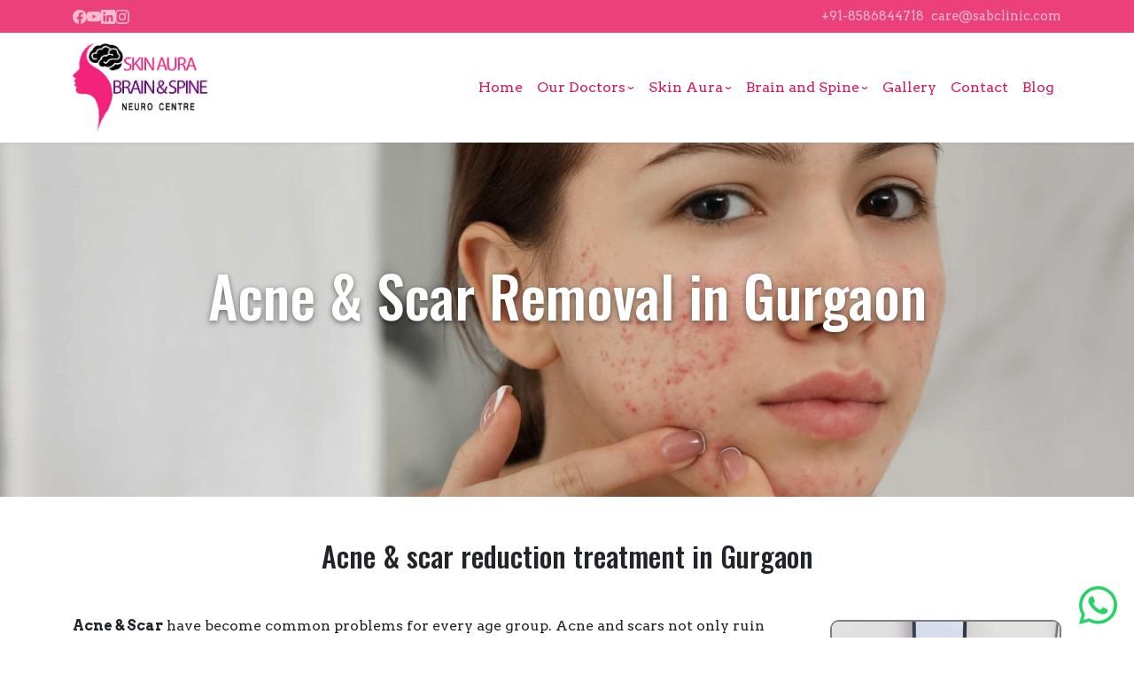

--- FILE ---
content_type: text/html; charset=UTF-8
request_url: https://sabclinic.com/acne-scar-reduction.html
body_size: 17288
content:
<!DOCTYPE html>
<html dir="ltr" lang="en-US" prefix="og: https://ogp.me/ns#">

<head>
	<meta name="google-site-verification" content="BaKwwftyL5dY4bEoIiwdbqfOJd4ZgWDl7NVJf0IUg6w" />
	<meta charset="UTF-8">
	<meta name="viewport" content="width=device-width, initial-scale=1">
	<title>Acne &amp; Scar Removal in Gurgaon Acne &amp; Scar Removal in Gurgaon</title>

		<!-- All in One SEO 4.9.3 - aioseo.com -->
	<meta name="description" content="Looking for the best Acne &amp; Scar Removal in Gurgaon? Skin Aura Brain has advanced machines and experienced doctors. Visit today....." />
	<meta name="robots" content="max-image-preview:large" />
	<link rel="canonical" href="https://sabclinic.com/acne-scar-reduction.html" />
	<meta name="generator" content="All in One SEO (AIOSEO) 4.9.3" />
		<meta property="og:locale" content="en_US" />
		<meta property="og:site_name" content="Skin Aura Brain - Best Skin Clinic in Gurgaon" />
		<meta property="og:type" content="article" />
		<meta property="og:title" content="Acne &amp; Scar Removal in Gurgaon Acne &amp; Scar Removal in Gurgaon" />
		<meta property="og:description" content="Looking for the best Acne &amp; Scar Removal in Gurgaon? Skin Aura Brain has advanced machines and experienced doctors. Visit today....." />
		<meta property="og:url" content="https://sabclinic.com/acne-scar-reduction.html" />
		<meta property="og:image" content="https://sabclinic.com/wp-content/uploads/2025/11/logo-cropped.webp" />
		<meta property="og:image:secure_url" content="https://sabclinic.com/wp-content/uploads/2025/11/logo-cropped.webp" />
		<meta property="og:image:width" content="658" />
		<meta property="og:image:height" content="433" />
		<meta property="article:published_time" content="2025-11-05T16:44:08+00:00" />
		<meta property="article:modified_time" content="2026-01-24T12:34:45+00:00" />
		<meta name="twitter:card" content="summary_large_image" />
		<meta name="twitter:title" content="Acne &amp; Scar Removal in Gurgaon Acne &amp; Scar Removal in Gurgaon" />
		<meta name="twitter:description" content="Looking for the best Acne &amp; Scar Removal in Gurgaon? Skin Aura Brain has advanced machines and experienced doctors. Visit today....." />
		<meta name="twitter:image" content="https://sabclinic.com/wp-content/uploads/2025/11/logo-cropped.webp" />
		<script type="application/ld+json" class="aioseo-schema">
			{"@context":"https:\/\/schema.org","@graph":[{"@type":"BreadcrumbList","@id":"https:\/\/sabclinic.com\/acne-scar-reduction.html#breadcrumblist","itemListElement":[{"@type":"ListItem","@id":"https:\/\/sabclinic.com#listItem","position":1,"name":"Home","item":"https:\/\/sabclinic.com","nextItem":{"@type":"ListItem","@id":"https:\/\/sabclinic.com\/acne-scar-reduction.html#listItem","name":"Acne &amp; Scar Removal\u00a0in Gurgaon"}},{"@type":"ListItem","@id":"https:\/\/sabclinic.com\/acne-scar-reduction.html#listItem","position":2,"name":"Acne &amp; Scar Removal\u00a0in Gurgaon","previousItem":{"@type":"ListItem","@id":"https:\/\/sabclinic.com#listItem","name":"Home"}}]},{"@type":"Organization","@id":"https:\/\/sabclinic.com\/#organization","name":"Skin Aura Brain","description":"Best Skin Clinic in Gurgaon","url":"https:\/\/sabclinic.com\/","logo":{"@type":"ImageObject","url":"https:\/\/sabclinic.com\/wp-content\/uploads\/2025\/11\/logo-cropped.webp","@id":"https:\/\/sabclinic.com\/acne-scar-reduction.html\/#organizationLogo","width":658,"height":433},"image":{"@id":"https:\/\/sabclinic.com\/acne-scar-reduction.html\/#organizationLogo"}},{"@type":"WebPage","@id":"https:\/\/sabclinic.com\/acne-scar-reduction.html#webpage","url":"https:\/\/sabclinic.com\/acne-scar-reduction.html","name":"Acne & Scar Removal in Gurgaon Acne & Scar Removal in Gurgaon","description":"Looking for the best Acne & Scar Removal in Gurgaon? Skin Aura Brain has advanced machines and experienced doctors. Visit today.....","inLanguage":"en-US","isPartOf":{"@id":"https:\/\/sabclinic.com\/#website"},"breadcrumb":{"@id":"https:\/\/sabclinic.com\/acne-scar-reduction.html#breadcrumblist"},"datePublished":"2025-11-05T16:44:08+05:30","dateModified":"2026-01-24T18:04:45+05:30"},{"@type":"WebSite","@id":"https:\/\/sabclinic.com\/#website","url":"https:\/\/sabclinic.com\/","name":"Skin Aura Brain","description":"Best Skin Clinic in Gurgaon","inLanguage":"en-US","publisher":{"@id":"https:\/\/sabclinic.com\/#organization"}}]}
		</script>
		<!-- All in One SEO -->

<link rel='dns-prefetch' href='//cdn.jsdelivr.net' />
<link rel='dns-prefetch' href='//fonts.googleapis.com' />
<link rel="alternate" type="application/rss+xml" title="Skin Aura Brain &raquo; Feed" href="https://sabclinic.com/feed" />
<link rel="alternate" type="application/rss+xml" title="Skin Aura Brain &raquo; Comments Feed" href="https://sabclinic.com/comments/feed" />
<link rel="alternate" title="oEmbed (JSON)" type="application/json+oembed" href="https://sabclinic.com/wp-json/oembed/1.0/embed?url=https%3A%2F%2Fsabclinic.com%2Facne-scar-reduction.html" />
<link rel="alternate" title="oEmbed (XML)" type="text/xml+oembed" href="https://sabclinic.com/wp-json/oembed/1.0/embed?url=https%3A%2F%2Fsabclinic.com%2Facne-scar-reduction.html&#038;format=xml" />
<style id='wp-img-auto-sizes-contain-inline-css'>
img:is([sizes=auto i],[sizes^="auto," i]){contain-intrinsic-size:3000px 1500px}
/*# sourceURL=wp-img-auto-sizes-contain-inline-css */
</style>
<style id='wp-emoji-styles-inline-css'>

	img.wp-smiley, img.emoji {
		display: inline !important;
		border: none !important;
		box-shadow: none !important;
		height: 1em !important;
		width: 1em !important;
		margin: 0 0.07em !important;
		vertical-align: -0.1em !important;
		background: none !important;
		padding: 0 !important;
	}
/*# sourceURL=wp-emoji-styles-inline-css */
</style>
<style id='wp-block-library-inline-css'>
:root{--wp-block-synced-color:#7a00df;--wp-block-synced-color--rgb:122,0,223;--wp-bound-block-color:var(--wp-block-synced-color);--wp-editor-canvas-background:#ddd;--wp-admin-theme-color:#007cba;--wp-admin-theme-color--rgb:0,124,186;--wp-admin-theme-color-darker-10:#006ba1;--wp-admin-theme-color-darker-10--rgb:0,107,160.5;--wp-admin-theme-color-darker-20:#005a87;--wp-admin-theme-color-darker-20--rgb:0,90,135;--wp-admin-border-width-focus:2px}@media (min-resolution:192dpi){:root{--wp-admin-border-width-focus:1.5px}}.wp-element-button{cursor:pointer}:root .has-very-light-gray-background-color{background-color:#eee}:root .has-very-dark-gray-background-color{background-color:#313131}:root .has-very-light-gray-color{color:#eee}:root .has-very-dark-gray-color{color:#313131}:root .has-vivid-green-cyan-to-vivid-cyan-blue-gradient-background{background:linear-gradient(135deg,#00d084,#0693e3)}:root .has-purple-crush-gradient-background{background:linear-gradient(135deg,#34e2e4,#4721fb 50%,#ab1dfe)}:root .has-hazy-dawn-gradient-background{background:linear-gradient(135deg,#faaca8,#dad0ec)}:root .has-subdued-olive-gradient-background{background:linear-gradient(135deg,#fafae1,#67a671)}:root .has-atomic-cream-gradient-background{background:linear-gradient(135deg,#fdd79a,#004a59)}:root .has-nightshade-gradient-background{background:linear-gradient(135deg,#330968,#31cdcf)}:root .has-midnight-gradient-background{background:linear-gradient(135deg,#020381,#2874fc)}:root{--wp--preset--font-size--normal:16px;--wp--preset--font-size--huge:42px}.has-regular-font-size{font-size:1em}.has-larger-font-size{font-size:2.625em}.has-normal-font-size{font-size:var(--wp--preset--font-size--normal)}.has-huge-font-size{font-size:var(--wp--preset--font-size--huge)}.has-text-align-center{text-align:center}.has-text-align-left{text-align:left}.has-text-align-right{text-align:right}.has-fit-text{white-space:nowrap!important}#end-resizable-editor-section{display:none}.aligncenter{clear:both}.items-justified-left{justify-content:flex-start}.items-justified-center{justify-content:center}.items-justified-right{justify-content:flex-end}.items-justified-space-between{justify-content:space-between}.screen-reader-text{border:0;clip-path:inset(50%);height:1px;margin:-1px;overflow:hidden;padding:0;position:absolute;width:1px;word-wrap:normal!important}.screen-reader-text:focus{background-color:#ddd;clip-path:none;color:#444;display:block;font-size:1em;height:auto;left:5px;line-height:normal;padding:15px 23px 14px;text-decoration:none;top:5px;width:auto;z-index:100000}html :where(.has-border-color){border-style:solid}html :where([style*=border-top-color]){border-top-style:solid}html :where([style*=border-right-color]){border-right-style:solid}html :where([style*=border-bottom-color]){border-bottom-style:solid}html :where([style*=border-left-color]){border-left-style:solid}html :where([style*=border-width]){border-style:solid}html :where([style*=border-top-width]){border-top-style:solid}html :where([style*=border-right-width]){border-right-style:solid}html :where([style*=border-bottom-width]){border-bottom-style:solid}html :where([style*=border-left-width]){border-left-style:solid}html :where(img[class*=wp-image-]){height:auto;max-width:100%}:where(figure){margin:0 0 1em}html :where(.is-position-sticky){--wp-admin--admin-bar--position-offset:var(--wp-admin--admin-bar--height,0px)}@media screen and (max-width:600px){html :where(.is-position-sticky){--wp-admin--admin-bar--position-offset:0px}}

/*# sourceURL=wp-block-library-inline-css */
</style><style id='wp-block-image-inline-css'>
.wp-block-image>a,.wp-block-image>figure>a{display:inline-block}.wp-block-image img{box-sizing:border-box;height:auto;max-width:100%;vertical-align:bottom}@media not (prefers-reduced-motion){.wp-block-image img.hide{visibility:hidden}.wp-block-image img.show{animation:show-content-image .4s}}.wp-block-image[style*=border-radius] img,.wp-block-image[style*=border-radius]>a{border-radius:inherit}.wp-block-image.has-custom-border img{box-sizing:border-box}.wp-block-image.aligncenter{text-align:center}.wp-block-image.alignfull>a,.wp-block-image.alignwide>a{width:100%}.wp-block-image.alignfull img,.wp-block-image.alignwide img{height:auto;width:100%}.wp-block-image .aligncenter,.wp-block-image .alignleft,.wp-block-image .alignright,.wp-block-image.aligncenter,.wp-block-image.alignleft,.wp-block-image.alignright{display:table}.wp-block-image .aligncenter>figcaption,.wp-block-image .alignleft>figcaption,.wp-block-image .alignright>figcaption,.wp-block-image.aligncenter>figcaption,.wp-block-image.alignleft>figcaption,.wp-block-image.alignright>figcaption{caption-side:bottom;display:table-caption}.wp-block-image .alignleft{float:left;margin:.5em 1em .5em 0}.wp-block-image .alignright{float:right;margin:.5em 0 .5em 1em}.wp-block-image .aligncenter{margin-left:auto;margin-right:auto}.wp-block-image :where(figcaption){margin-bottom:1em;margin-top:.5em}.wp-block-image.is-style-circle-mask img{border-radius:9999px}@supports ((-webkit-mask-image:none) or (mask-image:none)) or (-webkit-mask-image:none){.wp-block-image.is-style-circle-mask img{border-radius:0;-webkit-mask-image:url('data:image/svg+xml;utf8,<svg viewBox="0 0 100 100" xmlns="http://www.w3.org/2000/svg"><circle cx="50" cy="50" r="50"/></svg>');mask-image:url('data:image/svg+xml;utf8,<svg viewBox="0 0 100 100" xmlns="http://www.w3.org/2000/svg"><circle cx="50" cy="50" r="50"/></svg>');mask-mode:alpha;-webkit-mask-position:center;mask-position:center;-webkit-mask-repeat:no-repeat;mask-repeat:no-repeat;-webkit-mask-size:contain;mask-size:contain}}:root :where(.wp-block-image.is-style-rounded img,.wp-block-image .is-style-rounded img){border-radius:9999px}.wp-block-image figure{margin:0}.wp-lightbox-container{display:flex;flex-direction:column;position:relative}.wp-lightbox-container img{cursor:zoom-in}.wp-lightbox-container img:hover+button{opacity:1}.wp-lightbox-container button{align-items:center;backdrop-filter:blur(16px) saturate(180%);background-color:#5a5a5a40;border:none;border-radius:4px;cursor:zoom-in;display:flex;height:20px;justify-content:center;opacity:0;padding:0;position:absolute;right:16px;text-align:center;top:16px;width:20px;z-index:100}@media not (prefers-reduced-motion){.wp-lightbox-container button{transition:opacity .2s ease}}.wp-lightbox-container button:focus-visible{outline:3px auto #5a5a5a40;outline:3px auto -webkit-focus-ring-color;outline-offset:3px}.wp-lightbox-container button:hover{cursor:pointer;opacity:1}.wp-lightbox-container button:focus{opacity:1}.wp-lightbox-container button:focus,.wp-lightbox-container button:hover,.wp-lightbox-container button:not(:hover):not(:active):not(.has-background){background-color:#5a5a5a40;border:none}.wp-lightbox-overlay{box-sizing:border-box;cursor:zoom-out;height:100vh;left:0;overflow:hidden;position:fixed;top:0;visibility:hidden;width:100%;z-index:100000}.wp-lightbox-overlay .close-button{align-items:center;cursor:pointer;display:flex;justify-content:center;min-height:40px;min-width:40px;padding:0;position:absolute;right:calc(env(safe-area-inset-right) + 16px);top:calc(env(safe-area-inset-top) + 16px);z-index:5000000}.wp-lightbox-overlay .close-button:focus,.wp-lightbox-overlay .close-button:hover,.wp-lightbox-overlay .close-button:not(:hover):not(:active):not(.has-background){background:none;border:none}.wp-lightbox-overlay .lightbox-image-container{height:var(--wp--lightbox-container-height);left:50%;overflow:hidden;position:absolute;top:50%;transform:translate(-50%,-50%);transform-origin:top left;width:var(--wp--lightbox-container-width);z-index:9999999999}.wp-lightbox-overlay .wp-block-image{align-items:center;box-sizing:border-box;display:flex;height:100%;justify-content:center;margin:0;position:relative;transform-origin:0 0;width:100%;z-index:3000000}.wp-lightbox-overlay .wp-block-image img{height:var(--wp--lightbox-image-height);min-height:var(--wp--lightbox-image-height);min-width:var(--wp--lightbox-image-width);width:var(--wp--lightbox-image-width)}.wp-lightbox-overlay .wp-block-image figcaption{display:none}.wp-lightbox-overlay button{background:none;border:none}.wp-lightbox-overlay .scrim{background-color:#fff;height:100%;opacity:.9;position:absolute;width:100%;z-index:2000000}.wp-lightbox-overlay.active{visibility:visible}@media not (prefers-reduced-motion){.wp-lightbox-overlay.active{animation:turn-on-visibility .25s both}.wp-lightbox-overlay.active img{animation:turn-on-visibility .35s both}.wp-lightbox-overlay.show-closing-animation:not(.active){animation:turn-off-visibility .35s both}.wp-lightbox-overlay.show-closing-animation:not(.active) img{animation:turn-off-visibility .25s both}.wp-lightbox-overlay.zoom.active{animation:none;opacity:1;visibility:visible}.wp-lightbox-overlay.zoom.active .lightbox-image-container{animation:lightbox-zoom-in .4s}.wp-lightbox-overlay.zoom.active .lightbox-image-container img{animation:none}.wp-lightbox-overlay.zoom.active .scrim{animation:turn-on-visibility .4s forwards}.wp-lightbox-overlay.zoom.show-closing-animation:not(.active){animation:none}.wp-lightbox-overlay.zoom.show-closing-animation:not(.active) .lightbox-image-container{animation:lightbox-zoom-out .4s}.wp-lightbox-overlay.zoom.show-closing-animation:not(.active) .lightbox-image-container img{animation:none}.wp-lightbox-overlay.zoom.show-closing-animation:not(.active) .scrim{animation:turn-off-visibility .4s forwards}}@keyframes show-content-image{0%{visibility:hidden}99%{visibility:hidden}to{visibility:visible}}@keyframes turn-on-visibility{0%{opacity:0}to{opacity:1}}@keyframes turn-off-visibility{0%{opacity:1;visibility:visible}99%{opacity:0;visibility:visible}to{opacity:0;visibility:hidden}}@keyframes lightbox-zoom-in{0%{transform:translate(calc((-100vw + var(--wp--lightbox-scrollbar-width))/2 + var(--wp--lightbox-initial-left-position)),calc(-50vh + var(--wp--lightbox-initial-top-position))) scale(var(--wp--lightbox-scale))}to{transform:translate(-50%,-50%) scale(1)}}@keyframes lightbox-zoom-out{0%{transform:translate(-50%,-50%) scale(1);visibility:visible}99%{visibility:visible}to{transform:translate(calc((-100vw + var(--wp--lightbox-scrollbar-width))/2 + var(--wp--lightbox-initial-left-position)),calc(-50vh + var(--wp--lightbox-initial-top-position))) scale(var(--wp--lightbox-scale));visibility:hidden}}
/*# sourceURL=https://sabclinic.com/wp-includes/blocks/image/style.min.css */
</style>
<style id='wp-block-latest-posts-inline-css'>
.wp-block-latest-posts{box-sizing:border-box}.wp-block-latest-posts.alignleft{margin-right:2em}.wp-block-latest-posts.alignright{margin-left:2em}.wp-block-latest-posts.wp-block-latest-posts__list{list-style:none}.wp-block-latest-posts.wp-block-latest-posts__list li{clear:both;overflow-wrap:break-word}.wp-block-latest-posts.is-grid{display:flex;flex-wrap:wrap}.wp-block-latest-posts.is-grid li{margin:0 1.25em 1.25em 0;width:100%}@media (min-width:600px){.wp-block-latest-posts.columns-2 li{width:calc(50% - .625em)}.wp-block-latest-posts.columns-2 li:nth-child(2n){margin-right:0}.wp-block-latest-posts.columns-3 li{width:calc(33.33333% - .83333em)}.wp-block-latest-posts.columns-3 li:nth-child(3n){margin-right:0}.wp-block-latest-posts.columns-4 li{width:calc(25% - .9375em)}.wp-block-latest-posts.columns-4 li:nth-child(4n){margin-right:0}.wp-block-latest-posts.columns-5 li{width:calc(20% - 1em)}.wp-block-latest-posts.columns-5 li:nth-child(5n){margin-right:0}.wp-block-latest-posts.columns-6 li{width:calc(16.66667% - 1.04167em)}.wp-block-latest-posts.columns-6 li:nth-child(6n){margin-right:0}}:root :where(.wp-block-latest-posts.is-grid){padding:0}:root :where(.wp-block-latest-posts.wp-block-latest-posts__list){padding-left:0}.wp-block-latest-posts__post-author,.wp-block-latest-posts__post-date{display:block;font-size:.8125em}.wp-block-latest-posts__post-excerpt,.wp-block-latest-posts__post-full-content{margin-bottom:1em;margin-top:.5em}.wp-block-latest-posts__featured-image a{display:inline-block}.wp-block-latest-posts__featured-image img{height:auto;max-width:100%;width:auto}.wp-block-latest-posts__featured-image.alignleft{float:left;margin-right:1em}.wp-block-latest-posts__featured-image.alignright{float:right;margin-left:1em}.wp-block-latest-posts__featured-image.aligncenter{margin-bottom:1em;text-align:center}
/*# sourceURL=https://sabclinic.com/wp-includes/blocks/latest-posts/style.min.css */
</style>
<style id='wp-block-paragraph-inline-css'>
.is-small-text{font-size:.875em}.is-regular-text{font-size:1em}.is-large-text{font-size:2.25em}.is-larger-text{font-size:3em}.has-drop-cap:not(:focus):first-letter{float:left;font-size:8.4em;font-style:normal;font-weight:100;line-height:.68;margin:.05em .1em 0 0;text-transform:uppercase}body.rtl .has-drop-cap:not(:focus):first-letter{float:none;margin-left:.1em}p.has-drop-cap.has-background{overflow:hidden}:root :where(p.has-background){padding:1.25em 2.375em}:where(p.has-text-color:not(.has-link-color)) a{color:inherit}p.has-text-align-left[style*="writing-mode:vertical-lr"],p.has-text-align-right[style*="writing-mode:vertical-rl"]{rotate:180deg}
/*# sourceURL=https://sabclinic.com/wp-includes/blocks/paragraph/style.min.css */
</style>
<style id='global-styles-inline-css'>
:root{--wp--preset--aspect-ratio--square: 1;--wp--preset--aspect-ratio--4-3: 4/3;--wp--preset--aspect-ratio--3-4: 3/4;--wp--preset--aspect-ratio--3-2: 3/2;--wp--preset--aspect-ratio--2-3: 2/3;--wp--preset--aspect-ratio--16-9: 16/9;--wp--preset--aspect-ratio--9-16: 9/16;--wp--preset--color--black: #000000;--wp--preset--color--cyan-bluish-gray: #abb8c3;--wp--preset--color--white: #ffffff;--wp--preset--color--pale-pink: #f78da7;--wp--preset--color--vivid-red: #cf2e2e;--wp--preset--color--luminous-vivid-orange: #ff6900;--wp--preset--color--luminous-vivid-amber: #fcb900;--wp--preset--color--light-green-cyan: #7bdcb5;--wp--preset--color--vivid-green-cyan: #00d084;--wp--preset--color--pale-cyan-blue: #8ed1fc;--wp--preset--color--vivid-cyan-blue: #0693e3;--wp--preset--color--vivid-purple: #9b51e0;--wp--preset--gradient--vivid-cyan-blue-to-vivid-purple: linear-gradient(135deg,rgb(6,147,227) 0%,rgb(155,81,224) 100%);--wp--preset--gradient--light-green-cyan-to-vivid-green-cyan: linear-gradient(135deg,rgb(122,220,180) 0%,rgb(0,208,130) 100%);--wp--preset--gradient--luminous-vivid-amber-to-luminous-vivid-orange: linear-gradient(135deg,rgb(252,185,0) 0%,rgb(255,105,0) 100%);--wp--preset--gradient--luminous-vivid-orange-to-vivid-red: linear-gradient(135deg,rgb(255,105,0) 0%,rgb(207,46,46) 100%);--wp--preset--gradient--very-light-gray-to-cyan-bluish-gray: linear-gradient(135deg,rgb(238,238,238) 0%,rgb(169,184,195) 100%);--wp--preset--gradient--cool-to-warm-spectrum: linear-gradient(135deg,rgb(74,234,220) 0%,rgb(151,120,209) 20%,rgb(207,42,186) 40%,rgb(238,44,130) 60%,rgb(251,105,98) 80%,rgb(254,248,76) 100%);--wp--preset--gradient--blush-light-purple: linear-gradient(135deg,rgb(255,206,236) 0%,rgb(152,150,240) 100%);--wp--preset--gradient--blush-bordeaux: linear-gradient(135deg,rgb(254,205,165) 0%,rgb(254,45,45) 50%,rgb(107,0,62) 100%);--wp--preset--gradient--luminous-dusk: linear-gradient(135deg,rgb(255,203,112) 0%,rgb(199,81,192) 50%,rgb(65,88,208) 100%);--wp--preset--gradient--pale-ocean: linear-gradient(135deg,rgb(255,245,203) 0%,rgb(182,227,212) 50%,rgb(51,167,181) 100%);--wp--preset--gradient--electric-grass: linear-gradient(135deg,rgb(202,248,128) 0%,rgb(113,206,126) 100%);--wp--preset--gradient--midnight: linear-gradient(135deg,rgb(2,3,129) 0%,rgb(40,116,252) 100%);--wp--preset--font-size--small: 13px;--wp--preset--font-size--medium: 20px;--wp--preset--font-size--large: 36px;--wp--preset--font-size--x-large: 42px;--wp--preset--spacing--20: 0.44rem;--wp--preset--spacing--30: 0.67rem;--wp--preset--spacing--40: 1rem;--wp--preset--spacing--50: 1.5rem;--wp--preset--spacing--60: 2.25rem;--wp--preset--spacing--70: 3.38rem;--wp--preset--spacing--80: 5.06rem;--wp--preset--shadow--natural: 6px 6px 9px rgba(0, 0, 0, 0.2);--wp--preset--shadow--deep: 12px 12px 50px rgba(0, 0, 0, 0.4);--wp--preset--shadow--sharp: 6px 6px 0px rgba(0, 0, 0, 0.2);--wp--preset--shadow--outlined: 6px 6px 0px -3px rgb(255, 255, 255), 6px 6px rgb(0, 0, 0);--wp--preset--shadow--crisp: 6px 6px 0px rgb(0, 0, 0);}:where(.is-layout-flex){gap: 0.5em;}:where(.is-layout-grid){gap: 0.5em;}body .is-layout-flex{display: flex;}.is-layout-flex{flex-wrap: wrap;align-items: center;}.is-layout-flex > :is(*, div){margin: 0;}body .is-layout-grid{display: grid;}.is-layout-grid > :is(*, div){margin: 0;}:where(.wp-block-columns.is-layout-flex){gap: 2em;}:where(.wp-block-columns.is-layout-grid){gap: 2em;}:where(.wp-block-post-template.is-layout-flex){gap: 1.25em;}:where(.wp-block-post-template.is-layout-grid){gap: 1.25em;}.has-black-color{color: var(--wp--preset--color--black) !important;}.has-cyan-bluish-gray-color{color: var(--wp--preset--color--cyan-bluish-gray) !important;}.has-white-color{color: var(--wp--preset--color--white) !important;}.has-pale-pink-color{color: var(--wp--preset--color--pale-pink) !important;}.has-vivid-red-color{color: var(--wp--preset--color--vivid-red) !important;}.has-luminous-vivid-orange-color{color: var(--wp--preset--color--luminous-vivid-orange) !important;}.has-luminous-vivid-amber-color{color: var(--wp--preset--color--luminous-vivid-amber) !important;}.has-light-green-cyan-color{color: var(--wp--preset--color--light-green-cyan) !important;}.has-vivid-green-cyan-color{color: var(--wp--preset--color--vivid-green-cyan) !important;}.has-pale-cyan-blue-color{color: var(--wp--preset--color--pale-cyan-blue) !important;}.has-vivid-cyan-blue-color{color: var(--wp--preset--color--vivid-cyan-blue) !important;}.has-vivid-purple-color{color: var(--wp--preset--color--vivid-purple) !important;}.has-black-background-color{background-color: var(--wp--preset--color--black) !important;}.has-cyan-bluish-gray-background-color{background-color: var(--wp--preset--color--cyan-bluish-gray) !important;}.has-white-background-color{background-color: var(--wp--preset--color--white) !important;}.has-pale-pink-background-color{background-color: var(--wp--preset--color--pale-pink) !important;}.has-vivid-red-background-color{background-color: var(--wp--preset--color--vivid-red) !important;}.has-luminous-vivid-orange-background-color{background-color: var(--wp--preset--color--luminous-vivid-orange) !important;}.has-luminous-vivid-amber-background-color{background-color: var(--wp--preset--color--luminous-vivid-amber) !important;}.has-light-green-cyan-background-color{background-color: var(--wp--preset--color--light-green-cyan) !important;}.has-vivid-green-cyan-background-color{background-color: var(--wp--preset--color--vivid-green-cyan) !important;}.has-pale-cyan-blue-background-color{background-color: var(--wp--preset--color--pale-cyan-blue) !important;}.has-vivid-cyan-blue-background-color{background-color: var(--wp--preset--color--vivid-cyan-blue) !important;}.has-vivid-purple-background-color{background-color: var(--wp--preset--color--vivid-purple) !important;}.has-black-border-color{border-color: var(--wp--preset--color--black) !important;}.has-cyan-bluish-gray-border-color{border-color: var(--wp--preset--color--cyan-bluish-gray) !important;}.has-white-border-color{border-color: var(--wp--preset--color--white) !important;}.has-pale-pink-border-color{border-color: var(--wp--preset--color--pale-pink) !important;}.has-vivid-red-border-color{border-color: var(--wp--preset--color--vivid-red) !important;}.has-luminous-vivid-orange-border-color{border-color: var(--wp--preset--color--luminous-vivid-orange) !important;}.has-luminous-vivid-amber-border-color{border-color: var(--wp--preset--color--luminous-vivid-amber) !important;}.has-light-green-cyan-border-color{border-color: var(--wp--preset--color--light-green-cyan) !important;}.has-vivid-green-cyan-border-color{border-color: var(--wp--preset--color--vivid-green-cyan) !important;}.has-pale-cyan-blue-border-color{border-color: var(--wp--preset--color--pale-cyan-blue) !important;}.has-vivid-cyan-blue-border-color{border-color: var(--wp--preset--color--vivid-cyan-blue) !important;}.has-vivid-purple-border-color{border-color: var(--wp--preset--color--vivid-purple) !important;}.has-vivid-cyan-blue-to-vivid-purple-gradient-background{background: var(--wp--preset--gradient--vivid-cyan-blue-to-vivid-purple) !important;}.has-light-green-cyan-to-vivid-green-cyan-gradient-background{background: var(--wp--preset--gradient--light-green-cyan-to-vivid-green-cyan) !important;}.has-luminous-vivid-amber-to-luminous-vivid-orange-gradient-background{background: var(--wp--preset--gradient--luminous-vivid-amber-to-luminous-vivid-orange) !important;}.has-luminous-vivid-orange-to-vivid-red-gradient-background{background: var(--wp--preset--gradient--luminous-vivid-orange-to-vivid-red) !important;}.has-very-light-gray-to-cyan-bluish-gray-gradient-background{background: var(--wp--preset--gradient--very-light-gray-to-cyan-bluish-gray) !important;}.has-cool-to-warm-spectrum-gradient-background{background: var(--wp--preset--gradient--cool-to-warm-spectrum) !important;}.has-blush-light-purple-gradient-background{background: var(--wp--preset--gradient--blush-light-purple) !important;}.has-blush-bordeaux-gradient-background{background: var(--wp--preset--gradient--blush-bordeaux) !important;}.has-luminous-dusk-gradient-background{background: var(--wp--preset--gradient--luminous-dusk) !important;}.has-pale-ocean-gradient-background{background: var(--wp--preset--gradient--pale-ocean) !important;}.has-electric-grass-gradient-background{background: var(--wp--preset--gradient--electric-grass) !important;}.has-midnight-gradient-background{background: var(--wp--preset--gradient--midnight) !important;}.has-small-font-size{font-size: var(--wp--preset--font-size--small) !important;}.has-medium-font-size{font-size: var(--wp--preset--font-size--medium) !important;}.has-large-font-size{font-size: var(--wp--preset--font-size--large) !important;}.has-x-large-font-size{font-size: var(--wp--preset--font-size--x-large) !important;}
/*# sourceURL=global-styles-inline-css */
</style>

<style id='classic-theme-styles-inline-css'>
/*! This file is auto-generated */
.wp-block-button__link{color:#fff;background-color:#32373c;border-radius:9999px;box-shadow:none;text-decoration:none;padding:calc(.667em + 2px) calc(1.333em + 2px);font-size:1.125em}.wp-block-file__button{background:#32373c;color:#fff;text-decoration:none}
/*# sourceURL=/wp-includes/css/classic-themes.min.css */
</style>
<link rel='stylesheet' id='contact-form-7-css' href='https://sabclinic.com/wp-content/plugins/contact-form-7/includes/css/styles.css?ver=6.1.4' media='all' />
<link rel='stylesheet' id='kk-wp-channels-public-css-css' href='https://sabclinic.com/wp-content/plugins/kk-wp-channels/public/css/kk-wp-channels-public.css?ver=1.0.7' media='all' />
<link rel='stylesheet' id='kk-media-carousel-css-css' href='https://sabclinic.com/wp-content/plugins/kk-wp-channels/public/css/kk-media-carousel.css?ver=1.0.7' media='all' />
<link rel='stylesheet' id='sabclinic-google-fonts-css' href='https://fonts.googleapis.com/css2?family=Arvo:ital,wght@0,400;0,700;1,400;1,700&#038;family=Oswald:wght@200..700&#038;display=swap' media='all' />
<link rel='stylesheet' id='bootstrap-css-css' href='https://cdn.jsdelivr.net/npm/bootstrap@5.3.3/dist/css/bootstrap.min.css' media='all' />
<link rel='stylesheet' id='fancybox-css-css' href='https://cdn.jsdelivr.net/npm/@fancyapps/ui/dist/fancybox.css' media='all' />
<link rel='stylesheet' id='bootstrap-icons-css-css' href='https://cdn.jsdelivr.net/npm/bootstrap-icons@1.13.1/font/bootstrap-icons.min.css' media='all' />
<link rel='stylesheet' id='sabclinic-style-css' href='https://sabclinic.com/wp-content/themes/sabclinic-kwpadmin/style.css?ver=1.0.45' media='all' />
<link rel='stylesheet' id='areoi-style-index-css' href='https://sabclinic.com/wp-content/plugins/all-bootstrap-blocks/build/style-index.css?ver=1764783151' media='all' />
<script src="https://sabclinic.com/wp-includes/js/jquery/jquery.min.js?ver=3.7.1" id="jquery-core-js"></script>
<script src="https://sabclinic.com/wp-includes/js/jquery/jquery-migrate.min.js?ver=3.4.1" id="jquery-migrate-js"></script>
<script src="https://sabclinic.com/wp-content/plugins/kk-wp-channels/public/js/kk-wp-channels-public.js?ver=1.0.7" id="kk-wp-channels-public-js-js"></script>
<script src="https://sabclinic.com/wp-content/plugins/kk-wp-channels/public/js/kk-media-carousel.js?ver=1.0.7" id="kk-media-carousel-js-js"></script>
<link rel="https://api.w.org/" href="https://sabclinic.com/wp-json/" /><link rel="alternate" title="JSON" type="application/json" href="https://sabclinic.com/wp-json/wp/v2/pages/92" /><link rel="EditURI" type="application/rsd+xml" title="RSD" href="https://sabclinic.com/xmlrpc.php?rsd" />
<meta name="generator" content="WordPress 6.9" />
<link rel='shortlink' href='https://sabclinic.com/?p=92' />

<link rel='stylesheet' id='4750-css' href='//sabclinic.com/wp-content/uploads/custom-css-js/4750.css?v=3365' media='all' />

<!-- Meta Pixel Code -->
<script type='text/javascript'>
!function(f,b,e,v,n,t,s){if(f.fbq)return;n=f.fbq=function(){n.callMethod?
n.callMethod.apply(n,arguments):n.queue.push(arguments)};if(!f._fbq)f._fbq=n;
n.push=n;n.loaded=!0;n.version='2.0';n.queue=[];t=b.createElement(e);t.async=!0;
t.src=v;s=b.getElementsByTagName(e)[0];s.parentNode.insertBefore(t,s)}(window,
document,'script','https://connect.facebook.net/en_US/fbevents.js');
</script>
<!-- End Meta Pixel Code -->
<script type='text/javascript'>var url = window.location.origin + '?ob=open-bridge';
            fbq('set', 'openbridge', '879326464215212', url);
fbq('init', '879326464215212', {}, {
    "agent": "wordpress-6.9-4.1.5"
})</script><script type='text/javascript'>
    fbq('track', 'PageView', []);
  </script><link rel="preconnect" href="https://fonts.googleapis.com">
<link rel="preconnect" href="https://fonts.gstatic.com" crossorigin>
<link rel="icon" href="https://sabclinic.com/wp-content/uploads/2025/12/cropped-logo-cropped-1-150x150.webp" sizes="32x32" />
<link rel="icon" href="https://sabclinic.com/wp-content/uploads/2025/12/cropped-logo-cropped-1-300x300.webp" sizes="192x192" />
<link rel="apple-touch-icon" href="https://sabclinic.com/wp-content/uploads/2025/12/cropped-logo-cropped-1-300x300.webp" />
<meta name="msapplication-TileImage" content="https://sabclinic.com/wp-content/uploads/2025/12/cropped-logo-cropped-1-300x300.webp" />
	<!-- Google tag (gtag.js) -->
<script async src="https://www.googletagmanager.com/gtag/js?id=AW-17706133054">
</script>
<script>
  window.dataLayer = window.dataLayer || [];
  function gtag(){dataLayer.push(arguments);}
  gtag('js', new Date());

  gtag('config', 'AW-17706133054');
</script>
</head>

<body class="wp-singular page-template page-template-skin-aura-tertiary page-template-skin-aura-tertiary-php page page-id-92 wp-custom-logo wp-theme-sabclinic-kwpadmin">
	
<!-- Meta Pixel Code -->
<noscript>
<img height="1" width="1" style="display:none" alt="fbpx"
src="https://www.facebook.com/tr?id=879326464215212&ev=PageView&noscript=1" />
</noscript>
<!-- End Meta Pixel Code -->

	<header class="kk-header">
		<!-- Top Header -->
		<div class="kk-top-header py-2 ">
			<div class="container d-flex justify-content-between align-items-center flex-wrap gap-2">
				<div class="kk-social d-flex align-items-center gap-3">
					<a href="https://www.facebook.com/sabclinicggn" target="_blank" aria-label="Facebook">
						<svg xmlns="http://www.w3.org/2000/svg" width="16" height="16" fill="currentColor" class="bi bi-facebook" viewBox="0 0 16 16">
							<path d="M16 8.049c0-4.446-3.582-8.05-8-8.05C3.58 0-.002 3.603-.002 8.05c0 4.017 2.926 7.347 6.75 7.951v-5.625h-2.03V8.05H6.75V6.275c0-2.017 1.195-3.131 3.022-3.131.876 0 1.791.157 1.791.157v1.98h-1.009c-.993 0-1.303.621-1.303 1.258v1.51h2.218l-.354 2.326H9.25V16c3.824-.604 6.75-3.934 6.75-7.951" />
						</svg>
					</a>

					<a href="https://www.youtube.com/channel/UC9SCdUtw080U-xRz8Kl4z-Q" target="_blank" aria-label="YouTube">
						<svg xmlns="http://www.w3.org/2000/svg" width="16" height="16" fill="currentColor" class="bi bi-youtube" viewBox="0 0 16 16">
							<path d="M8.051 1.999h.089c.822.003 4.987.033 6.11.335a2.01 2.01 0 0 1 1.415 1.42c.101.38.172.883.22 1.402l.01.104.022.26.008.104c.065.914.073 1.77.074 1.957v.075c-.001.194-.01 1.108-.082 2.06l-.008.105-.009.104c-.05.572-.124 1.14-.235 1.558a2.01 2.01 0 0 1-1.415 1.42c-1.16.312-5.569.334-6.18.335h-.142c-.309 0-1.587-.006-2.927-.052l-.17-.006-.087-.004-.171-.007-.171-.007c-1.11-.049-2.167-.128-2.654-.26a2.01 2.01 0 0 1-1.415-1.419c-.111-.417-.185-.986-.235-1.558L.09 9.82l-.008-.104A31 31 0 0 1 0 7.68v-.123c.002-.215.01-.958.064-1.778l.007-.103.003-.052.008-.104.022-.26.01-.104c.048-.519.119-1.023.22-1.402a2.01 2.01 0 0 1 1.415-1.42c.487-.13 1.544-.21 2.654-.26l.17-.007.172-.006.086-.003.171-.007A100 100 0 0 1 7.858 2zM6.4 5.209v4.818l4.157-2.408z" />
						</svg>
					</a>

					<a href="https://www.linkedin.com/company/skin-aura-brain-spine-neuro-centre/" target="_blank" aria-label="LinkedIn">
						<svg xmlns="http://www.w3.org/2000/svg" width="16" height="16" fill="currentColor" class="bi bi-linkedin" viewBox="0 0 16 16">
							<path d="M0 1.146C0 .513.526 0 1.175 0h13.65C15.474 0 16 .513 16 1.146v13.708c0 .633-.526 1.146-1.175 1.146H1.175C.526 16 0 15.487 0 14.854zm4.943 12.248V6.169H2.542v7.225zm-1.2-8.212c.837 0 1.358-.554 1.358-1.248-.015-.709-.52-1.248-1.342-1.248S2.4 3.226 2.4 3.934c0 .694.521 1.248 1.327 1.248zm4.908 8.212V9.359c0-.216.016-.432.08-.586.173-.431.568-.878 1.232-.878.869 0 1.216.662 1.216 1.634v3.865h2.401V9.25c0-2.22-1.184-3.252-2.764-3.252-1.274 0-1.845.7-2.165 1.193v.025h-.016l.016-.025V6.169h-2.4c.03.678 0 7.225 0 7.225z" />
						</svg>
					</a>

					<a href="https://www.instagram.com/sabclinicggn/" target="_blank" aria-label="Instagram">
						<svg xmlns="http://www.w3.org/2000/svg" width="16" height="16" fill="currentColor" class="bi bi-instagram" viewBox="0 0 16 16">
							<path d="M8 0C5.829 0 5.556.01 4.703.048 3.85.088 3.269.222 2.76.42a3.9 3.9 0 0 0-1.417.923A3.9 3.9 0 0 0 .42 2.76C.222 3.268.087 3.85.048 4.7.01 5.555 0 5.827 0 8.001c0 2.172.01 2.444.048 3.297.04.852.174 1.433.372 1.942.205.526.478.972.923 1.417.444.445.89.719 1.416.923.51.198 1.09.333 1.942.372C5.555 15.99 5.827 16 8 16s2.444-.01 3.298-.048c.851-.04 1.434-.174 1.943-.372a3.9 3.9 0 0 0 1.416-.923c.445-.445.718-.891.923-1.417.197-.509.332-1.09.372-1.942C15.99 10.445 16 10.173 16 8s-.01-2.445-.048-3.299c-.04-.851-.175-1.433-.372-1.941a3.9 3.9 0 0 0-.923-1.417A3.9 3.9 0 0 0 13.24.42c-.51-.198-1.092-.333-1.943-.372C10.443.01 10.172 0 7.998 0zm-.717 1.442h.718c2.136 0 2.389.007 3.232.046.78.035 1.204.166 1.486.275.373.145.64.319.92.599s.453.546.598.92c.11.281.24.705.275 1.485.039.843.047 1.096.047 3.231s-.008 2.389-.047 3.232c-.035.78-.166 1.203-.275 1.485a2.5 2.5 0 0 1-.599.919c-.28.28-.546.453-.92.598-.28.11-.704.24-1.485.276-.843.038-1.096.047-3.232.047s-2.39-.009-3.233-.047c-.78-.036-1.203-.166-1.485-.276a2.5 2.5 0 0 1-.92-.598 2.5 2.5 0 0 1-.6-.92c-.109-.281-.24-.705-.275-1.485-.038-.843-.046-1.096-.046-3.233s.008-2.388.046-3.231c.036-.78.166-1.204.276-1.486.145-.373.319-.64.599-.92s.546-.453.92-.598c.282-.11.705-.24 1.485-.276.738-.034 1.024-.044 2.515-.045zm4.988 1.328a.96.96 0 1 0 0 1.92.96.96 0 0 0 0-1.92m-4.27 1.122a4.109 4.109 0 1 0 0 8.217 4.109 4.109 0 0 0 0-8.217m0 1.441a2.667 2.667 0 1 1 0 5.334 2.667 2.667 0 0 1 0-5.334" />
						</svg>
					</a>
				</div>


				<ul class="kk-contact list-unstyled mb-0 d-flex align-items-center gap-3">
					<li><a href="tel:+918586844718" ><i class="fas fa-phone-alt me-2"></i> +91-8586844718</a></li>
					<li><a href="mailto:care@sabclinic.com" ><i class="fas fa-envelope me-2"></i> care@sabclinic.com</a></li>
				</ul>
			</div>
		</div>

		<!-- Main Navigation -->

		<nav class=" navbar navbar-expand-lg ">
			<div class="container">
				<a href="https://sabclinic.com/" class="custom-logo-link" rel="home"><img width="658" height="433" src="https://sabclinic.com/wp-content/uploads/2025/11/logo-cropped.webp" class="custom-logo" alt="Skin Aura Brain" decoding="async" fetchpriority="high" srcset="https://sabclinic.com/wp-content/uploads/2025/11/logo-cropped.webp 658w, https://sabclinic.com/wp-content/uploads/2025/11/logo-cropped-300x197.webp 300w" sizes="(max-width: 658px) 100vw, 658px" /></a>
				<button class="navbar-toggler" type="button" data-bs-toggle="collapse" data-bs-target="#mainMenu"
					aria-controls="mainMenu" aria-expanded="false" aria-label="Toggle navigation">
					<span class="navbar-toggler-icon"></span>
				</button>

				<div id="mainMenu" class="collapse navbar-collapse"><ul id="menu-main-header-menu" class="navbar-nav ms-auto mb-2 mb-lg-0"><li class="menu-item menu-item-type-post_type menu-item-object-page menu-item-home menu-item-52"><a href="https://sabclinic.com/" class="nav-link">Home</a></li>
<li class="menu-item menu-item-type-custom menu-item-object-custom menu-item-has-children menu-item-111 dropdown"><a href="#" class="nav-link dropdown-toggle" data-bs-toggle="dropdown" aria-expanded="false">Our Doctors</a>
<ul class=" dropdown-menu depth_0">
	<li class="menu-item menu-item-type-post_type menu-item-object-page menu-item-488"><a href="https://sabclinic.com/doctor-jasdeep-kaur.html" class="dropdown-item">Dr. Jasdeep Kaur</a></li>
	<li class="menu-item menu-item-type-post_type menu-item-object-page menu-item-489"><a href="https://sabclinic.com/doctor-vikas-kathuria.html" class="dropdown-item">Dr. Vikas Kathuria</a></li>
</ul>
</li>
<li class="menu-item menu-item-type-custom menu-item-object-custom current-menu-ancestor current-menu-parent menu-item-has-children menu-item-105 dropdown"><a href="#" class="nav-link dropdown-toggle" data-bs-toggle="dropdown" aria-expanded="false">Skin Aura</a>
<ul class=" dropdown-menu mega-dropdown depth_0">
	<li class="menu-item menu-item-type-post_type menu-item-object-page menu-item-110"><a href="https://sabclinic.com/laser-hair-reduction.html" class="dropdown-item">Laser Hair Removal</a></li>
	<li class="menu-item menu-item-type-post_type menu-item-object-page menu-item-109"><a href="https://sabclinic.com/laser-tattoo-removal.html" class="dropdown-item">Laser Tattoo Removal</a></li>
	<li class="menu-item menu-item-type-post_type menu-item-object-page menu-item-108"><a href="https://sabclinic.com/anti-aging.html" class="dropdown-item">Anti-Ageing</a></li>
	<li class="menu-item menu-item-type-post_type menu-item-object-page current-menu-item page_item page-item-92 current_page_item menu-item-107"><a href="https://sabclinic.com/acne-scar-reduction.html" class="dropdown-item">Acne &amp; Scar Removal in Gurgaon</a></li>
	<li class="menu-item menu-item-type-post_type menu-item-object-page menu-item-106"><a href="https://sabclinic.com/pigmentation.html" class="dropdown-item">Pigmentation</a></li>
	<li class="menu-item menu-item-type-post_type menu-item-object-page menu-item-117"><a href="https://sabclinic.com/cyst-lipoma-removal.html" class="dropdown-item">Cyst &amp; Lipoma Removal</a></li>
	<li class="menu-item menu-item-type-post_type menu-item-object-page menu-item-122"><a href="https://sabclinic.com/vitiligo-surgery.html" class="dropdown-item">Vitiligo Surgery</a></li>
	<li class="menu-item menu-item-type-post_type menu-item-object-page menu-item-125"><a href="https://sabclinic.com/body-contouring-tightening.html" class="dropdown-item">Body &amp; Contouring Tightening </a></li>
	<li class="menu-item menu-item-type-post_type menu-item-object-page menu-item-155"><a href="https://sabclinic.com/double-chin-treatment.html" class="dropdown-item">Double Chin Treatment</a></li>
	<li class="menu-item menu-item-type-post_type menu-item-object-page menu-item-182"><a href="https://sabclinic.com/pediatric-dermatology.html" class="dropdown-item">Pediatric Dermatology</a></li>
	<li class="menu-item menu-item-type-post_type menu-item-object-page menu-item-190"><a href="https://sabclinic.com/pre-bridal-treatment.html" class="dropdown-item">Pre-Bridal Treatment</a></li>
	<li class="menu-item menu-item-type-post_type menu-item-object-page menu-item-197"><a href="https://sabclinic.com/radiant-reflection.html" class="dropdown-item">Radiant Reflection</a></li>
	<li class="menu-item menu-item-type-post_type menu-item-object-page menu-item-224"><a href="https://sabclinic.com/flawless-glow.html" class="dropdown-item">Flawless Glow</a></li>
	<li class="menu-item menu-item-type-post_type menu-item-object-page menu-item-223"><a href="https://sabclinic.com/timeless-beauty.html" class="dropdown-item">Timeless Beauty</a></li>
	<li class="menu-item menu-item-type-post_type menu-item-object-page menu-item-222"><a href="https://sabclinic.com/hair-transplantation.html" class="dropdown-item">Hair Transplantation</a></li>
	<li class="menu-item menu-item-type-post_type menu-item-object-page menu-item-221"><a href="https://sabclinic.com/skin-rejuvenation-brightening.html" class="dropdown-item">Skin Rejuvenation &amp; Brightening</a></li>
	<li class="menu-item menu-item-type-post_type menu-item-object-page menu-item-229"><a href="https://sabclinic.com/ear-lobe-repair.html" class="dropdown-item">Ear Lobe Repair</a></li>
	<li class="menu-item menu-item-type-post_type menu-item-object-page menu-item-250"><a href="https://sabclinic.com/stretch-marks.html" class="dropdown-item">Stretch Marks</a></li>
	<li class="menu-item menu-item-type-post_type menu-item-object-page menu-item-251"><a href="https://sabclinic.com/scar-revision.html" class="dropdown-item">Scar Revision</a></li>
	<li class="menu-item menu-item-type-post_type menu-item-object-page menu-item-252"><a href="https://sabclinic.com/dimple-creation.html" class="dropdown-item">Dimple Creation</a></li>
	<li class="menu-item menu-item-type-post_type menu-item-object-page menu-item-253"><a href="https://sabclinic.com/ear-body-piercing.html" class="dropdown-item">Ear &amp; Body Piercing</a></li>
	<li class="menu-item menu-item-type-post_type menu-item-object-page menu-item-294"><a href="https://sabclinic.com/molewartskin-tag-removal.html" class="dropdown-item">Mole, Warts, and Skin Tags Removal Doctor</a></li>
	<li class="menu-item menu-item-type-post_type menu-item-object-page menu-item-295"><a href="https://sabclinic.com/nail-surgery.html" class="dropdown-item">Nail Surgery</a></li>
	<li class="menu-item menu-item-type-post_type menu-item-object-page menu-item-296"><a href="https://sabclinic.com/microblading-eyebrow.html" class="dropdown-item">Microblading Eyebrow</a></li>
	<li class="menu-item menu-item-type-post_type menu-item-object-page menu-item-317"><a href="https://sabclinic.com/viora-skin-tightening.html" class="dropdown-item">Viora Skin Tightening</a></li>
	<li class="menu-item menu-item-type-post_type menu-item-object-page menu-item-318"><a href="https://sabclinic.com/divine-glow.html" class="dropdown-item">Divine Glow</a></li>
	<li class="menu-item menu-item-type-post_type menu-item-object-page menu-item-319"><a href="https://sabclinic.com/scalp-renew-for-dandruff.html" class="dropdown-item">Scalp Renew For Dandruff</a></li>
	<li class="menu-item menu-item-type-post_type menu-item-object-page menu-item-320"><a href="https://sabclinic.com/crystal-shine.html" class="dropdown-item">Crystal Shine</a></li>
</ul>
</li>
<li class="menu-item menu-item-type-custom menu-item-object-custom menu-item-has-children menu-item-332 dropdown"><a href="#" class="nav-link dropdown-toggle" data-bs-toggle="dropdown" aria-expanded="false">Brain and Spine</a>
<ul class=" dropdown-menu mega-dropdown depth_0">
	<li class="menu-item menu-item-type-post_type menu-item-object-page menu-item-333"><a href="https://sabclinic.com/head-injury.html" class="dropdown-item">Head Injury</a></li>
	<li class="menu-item menu-item-type-post_type menu-item-object-page menu-item-346"><a href="https://sabclinic.com/brain-hemorrhage.html" class="dropdown-item">Brain Hemorrhage</a></li>
	<li class="menu-item menu-item-type-post_type menu-item-object-page menu-item-347"><a href="https://sabclinic.com/brain-tumor.html" class="dropdown-item">Brain Tumor</a></li>
	<li class="menu-item menu-item-type-post_type menu-item-object-page menu-item-363"><a href="https://sabclinic.com/spine.html" class="dropdown-item">Spine Tumor</a></li>
	<li class="menu-item menu-item-type-post_type menu-item-object-page menu-item-364"><a href="https://sabclinic.com/lumbar-decompression-spine-surgery.html" class="dropdown-item">Lumbar Decompression Spine Surgery</a></li>
	<li class="menu-item menu-item-type-post_type menu-item-object-page menu-item-393"><a href="https://sabclinic.com/cervical.html" class="dropdown-item">Cervical</a></li>
	<li class="menu-item menu-item-type-post_type menu-item-object-page menu-item-394"><a href="https://sabclinic.com/deep-brain.html" class="dropdown-item">Deep Brain Stimulation</a></li>
	<li class="menu-item menu-item-type-post_type menu-item-object-page menu-item-395"><a href="https://sabclinic.com/pediatric-neurosurgery.html" class="dropdown-item">Pediatric Neurosurgery</a></li>
	<li class="menu-item menu-item-type-post_type menu-item-object-page menu-item-411"><a href="https://sabclinic.com/epidural-nerve-block.html" class="dropdown-item">Epidural Nerve Block</a></li>
	<li class="menu-item menu-item-type-post_type menu-item-object-page menu-item-412"><a href="https://sabclinic.com/headache-migraine.html" class="dropdown-item">Headache &#038; Migraine</a></li>
	<li class="menu-item menu-item-type-post_type menu-item-object-page menu-item-413"><a href="https://sabclinic.com/epilepsy.html" class="dropdown-item">Epilepsy</a></li>
	<li class="menu-item menu-item-type-post_type menu-item-object-page menu-item-428"><a href="https://sabclinic.com/neuropathy.html" class="dropdown-item">Neuropathy</a></li>
	<li class="menu-item menu-item-type-post_type menu-item-object-page menu-item-429"><a href="https://sabclinic.com/peripheral-nerves-repair.html" class="dropdown-item">Peripheral Nerves Repair</a></li>
	<li class="menu-item menu-item-type-post_type menu-item-object-page menu-item-463"><a href="https://sabclinic.com/spinal-cord-stimulation.html" class="dropdown-item">Spinal Cord Stimulation</a></li>
	<li class="menu-item menu-item-type-post_type menu-item-object-page menu-item-464"><a href="https://sabclinic.com/neuropsychiatry.html" class="dropdown-item">Neuropsychiatry</a></li>
	<li class="menu-item menu-item-type-post_type menu-item-object-page menu-item-465"><a href="https://sabclinic.com/cva-stroke.html" class="dropdown-item">CVA / Stroke</a></li>
	<li class="menu-item menu-item-type-post_type menu-item-object-page menu-item-466"><a href="https://sabclinic.com/trigeminal-neuralgia.html" class="dropdown-item">Trigeminal Neuralgia</a></li>
	<li class="menu-item menu-item-type-post_type menu-item-object-page menu-item-467"><a href="https://sabclinic.com/brain-aneurysm-repair.html" class="dropdown-item">Brain Aneurysm Repair</a></li>
</ul>
</li>
<li class="menu-item menu-item-type-post_type menu-item-object-page menu-item-4539"><a href="https://sabclinic.com/gallery.html" class="nav-link">Gallery</a></li>
<li class="menu-item menu-item-type-post_type menu-item-object-page menu-item-4546"><a href="https://sabclinic.com/contact.html" class="nav-link">Contact</a></li>
<li class="menu-item menu-item-type-post_type menu-item-object-page menu-item-4518"><a href="https://sabclinic.com/blog.html" class="nav-link">Blog</a></li>
</ul></div>			</div>
		</nav>
	</header>
<main id="primary" class="site-main">

	
			<div class="kk-media-carousel kk-media-carousel-fixed" id="heroCarousel">
										<div class="kk-carousel-slide" data-type="image" data-src="https://sabclinic.com/wp-content/uploads/2026/01/Black-Purple-Modern-Website-Design-And-Development-Banner-19-scaled.jpg">

							<div class="container">
																											<div class="dtable">
											<div class="dtable-vm-cell">
												<h2 class="h1 slide-title">Acne & Scar Removal in Gurgaon</h2>
												<h3 class="h2 slide-desc"></h3>
												<div class="slide-content">
																									</div>
											</div>
										</div>
																								</div>

						</div>
								</div>
				<div class="container">
							<h2 class="inner-page-tagline">Acne & scar reduction treatment in Gurgaon</h2>
						<div class="row">
				<div class="col-md-8 col-lg-9">
					
						<section class="tertiary-aura-content">
							<p><strong>Acne &amp; Scar</strong> have become common problems for every age group. Acne and scars not only ruin natural beauty but also make people feel embarrassed and unconfident. If not treated timely, acne and scars can become permanent. Therefore, it is important to understand the major causes and right treatments to address acne scars.</p>
<p><iframe title="What are the Causes of Acne in Adults? Know Simple Acne Prevention Tips from Dr. Jasdeep Kaur" src="https://www.youtube.com/embed/StWXzDM1eBY?controls=1&amp;rel=0" width="640" height="360" frameborder="0" allowfullscreen="allowfullscreen"></iframe></p>
<h2>Acne &amp; Scar Reduction Treatment in Gurgaon, Delhi NCR</h2>
<p>Acne scars are inflamed blemishes caused by skin pores engorged with bacteria, dead skin cells, and excess oil. When the pores swell, they may rupture the follicle wall. Shallow lesions heal quickly, but deeper ruptures can spread infection to surrounding tissue, causing deeper scars. The skin attempts to repair these by forming new collagen fibers, but the result may differ from the original smooth skin—hence treatment becomes necessary.</p>
<p>There are several reasons why acne needs treatment—physical, emotional, and social:</p>
<ul>
<li>It brings back self-esteem</li>
<li>It improves appearance</li>
<li>It enhances overall skin health</li>
</ul>
<p>There are two main types of acne scars: depressed and raised.</p>
<p><strong>Depressed Acne Scar</strong> – These deep-pitted scars are the most common type, caused by inflammatory acne. They include:</p>
<ul>
<li><strong>Rolling scars</strong> – Broad pits with rounded edges that create uneven skin texture.</li>
<li><strong>Boxcar scars</strong> – Similar to rolling scars but with more defined edges.</li>
<li><strong>Ice Pick scars</strong> – Small, deep pinpoint pits that are difficult to treat due to their depth.</li>
</ul>
<p><strong>Raised Acne Scar</strong> – These scars appear as bumps on the skin, unlike depressed scars. They are harder to treat and include:</p>
<ul>
<li><strong>Keloid Scars</strong> – Caused by excess collagen and scar tissue forming around acne wounds.</li>
<li><strong>Hypertrophic Scars</strong> – Reddish, raised scars less severe than keloids.</li>
</ul>
<p>To treat acne scars, dermatologists recommend the following treatments:</p>
<ul>
<li><strong>Chemical Peels</strong> – Acid-based liquids that remove the outer skin layer and promote new, blemish-free skin.</li>
<li><strong>Laser Resurfacing</strong> – Concentrated laser beams remove damaged skin layers, encouraging regeneration.</li>
<li><strong>Dermal Fillers</strong> – Injected substances that fill pits and restore volume; results last 6 months to 2 years.</li>
</ul>
<p>Other available treatments include Pimple Scar Removal, Subcision, and Intralesional Injections for Keloids &amp; Hypertrophic Scars.</p>
<p>At <strong>Sab Clinic</strong>, patients receive customized treatment depending on scar severity. Book an appointment to regain clear, confident skin. Our goal is to bring back radiant smiles through advanced skin treatments.</p>
<p><iframe title="#Acne Scars Removal Treatment in Gurgaon with Chemical Peel - Client Testimonial | Dr. Jasdeep Kaur" src="https://www.youtube.com/embed/LGTLSsEuz4s?controls=1&amp;rel=0" width="640" height="360" frameborder="0" allowfullscreen="allowfullscreen"></iframe></p>
						</section>
									</div>
				<div class="col-md-4 col-lg-3">

					<div class="inner-sidebar">
						<section id="block-15" class="widget widget_block"><div class="lt-docd-area sidebar-doc">
												<img decoding="async" src="https://sabclinic.com/wp-content/uploads/2025/11/jasdeepkaur-min.jpg" alt="photo">
												<h4>Dr. Jasdeep Kaur</h4>
												<h5>MBBS , DDVL</h5>
												<a href="https://sabclinic.com/doctor-jasdeep-kaur.html" class="btn-primary btn">DOCTOR PROFILE</a>
											</div></section><section id="block-26" class="widget widget_block widget_recent_entries"><ul class="wp-block-latest-posts__list wp-block-latest-posts"><li><a class="wp-block-latest-posts__post-title" href="https://sabclinic.com/common-skin-problems-in-indian-climate-and-how-a-dermatologist-can-help.html">Common Skin Problems in Indian Climate and How a Dermatologist Can Help</a></li>
<li><a class="wp-block-latest-posts__post-title" href="https://sabclinic.com/nail-infection-treatment-gurgaon.html">Nail Infection Treatment Gurgaon</a></li>
<li><a class="wp-block-latest-posts__post-title" href="https://sabclinic.com/head-injury-warning-signs.html">Understanding Head Injuries and When to Seek Emergency Care</a></li>
<li><a class="wp-block-latest-posts__post-title" href="https://sabclinic.com/best-laser-treatment-for-skin.html">Laser Skin Treatments Explained: Benefits, Risks, and What to Expect</a></li>
<li><a class="wp-block-latest-posts__post-title" href="https://sabclinic.com/hair-loss-in-men-and-women-causes-diagnosis-and-modern-treatment-options.html">Hair Loss in Men and Women: Causes, Diagnosis, and Modern Treatment Options</a></li>
<li><a class="wp-block-latest-posts__post-title" href="https://sabclinic.com/pollution-effects-on-skin.html">How Pollution and Urban Lifestyle Affect Your Skin: Tips for Prevention and Care</a></li>
<li><a class="wp-block-latest-posts__post-title" href="https://sabclinic.com/best-skin-doctor-in-gurgaon.html">Best Skin Doctor in Gurgaon: Why SAB Clinic Is the Trusted Choice for Healthy, Glowing Skin</a></li>
<li><a class="wp-block-latest-posts__post-title" href="https://sabclinic.com/brain-and-spine-in-gurgaon.html">Finding Real Relief: Brain and Spine Treatment in Gurgaon at Skin Aura Brain</a></li>
<li><a class="wp-block-latest-posts__post-title" href="https://sabclinic.com/hair-treatment.html">Rediscover Your Confidence with Advanced Hair Treatment at SAB Clinic, Gurgaon</a></li>
<li><a class="wp-block-latest-posts__post-title" href="https://sabclinic.com/resurfx-laser.html">Experience Radiant Skin with the Best ResurFX Laser in Gurgaon – SAB Clinic</a></li>
<li><a class="wp-block-latest-posts__post-title" href="https://sabclinic.com/photo-facial.html">Reimagine Your Skin’s Glow with Photo Facial Treatment at SAB Clinic, Gurgaon</a></li>
<li><a class="wp-block-latest-posts__post-title" href="https://sabclinic.com/brain-and-spine.html">Finding Real Relief: Brain and Spine Treatment in Gurgaon at Skin Aura Brain</a></li>
<li><a class="wp-block-latest-posts__post-title" href="https://sabclinic.com/sm-peel-treatment-in-gurgaon.html">Transform Your Skin with SM Peel Treatment in Gurgaon – The Ultimate Glow Solution at Skin Aura Brain</a></li>
<li><a class="wp-block-latest-posts__post-title" href="https://sabclinic.com/diffuse-axonal-injury.html">Getting Real Help for Diffuse Axonal Injury Treatment in Gurgaon – What Skin Aura Brain Actually Does Differently</a></li>
<li><a class="wp-block-latest-posts__post-title" href="https://sabclinic.com/glycolic-peel.html">Get Real Results with Glycolic Peel Treatment in Gurgaon</a></li>
<li><a class="wp-block-latest-posts__post-title" href="https://sabclinic.com/radial-nerve.html">Understanding the Radial Nerve: Causes, Symptoms &amp; Effective Treatment at SAB Clinic, Gurgaon</a></li>
<li><a class="wp-block-latest-posts__post-title" href="https://sabclinic.com/peripheral-nerves.html">Getting Your Life Back: Peripheral Nerves Treatment in Gurgaon at Skin Aura Brain</a></li>
<li><a class="wp-block-latest-posts__post-title" href="https://sabclinic.com/phytic-peel.html">Revive Your Natural Glow with Phytic Peel Treatment in Gurgaon at SAB Clinic</a></li>
<li><a class="wp-block-latest-posts__post-title" href="https://sabclinic.com/comedone-extraction.html">Comedone Extraction in Gurgaon – Clear Your Pores and Reveal Radiant Skin at SAB Clinic</a></li>
<li><a class="wp-block-latest-posts__post-title" href="https://sabclinic.com/cervical.html">Say Goodbye to Neck Pain with the Best Cervical Treatment in Gurgaon – Skin Aura Brain</a></li>
<li><a class="wp-block-latest-posts__post-title" href="https://sabclinic.com/sdh.html">SDH Treatment in Gurgaon: Advanced Solutions at Skin Aura Brain</a></li>
<li><a class="wp-block-latest-posts__post-title" href="https://sabclinic.com/hello-world.html">Hello world!</a></li>
<li><a class="wp-block-latest-posts__post-title" href="https://sabclinic.com/cryotherapy-liquid-nitrogen.html">Cryotherapy with Liquid Nitrogen: Advanced Skin Rejuvenation at SAB Clinic, Gurgaon</a></li>
<li><a class="wp-block-latest-posts__post-title" href="https://sabclinic.com/oxygeneo.html">Oxygeneo Treatment in Gurgaon – Transform Your Skin at Skin Aura Brain</a></li>
<li><a class="wp-block-latest-posts__post-title" href="https://sabclinic.com/hymenoplasty.html">Hymenoplasty in Gurgaon – Restore Confidence and Dignity with SAB Clinic</a></li>
</ul></section>
						<div class="inner-sidebar-page">
													</div>
					</div>
				</div>
			</div>
		</div>
		
</main><!-- #main -->

<footer class="s">
	<div class="no-cont">
		<div class="row g-4">

			<!-- Column 1: About -->
			<div class="col-md-4">
									<div class="footer-widget footer-about">
<p></p>
</div><div class="footer-widget footer-about">
<figure class="wp-block-image size-full is-resized"><img loading="lazy" decoding="async" width="658" height="433" src="https://dev.sabclinic.com/wp-content/uploads/2025/11/logo-cropped.webp" alt="" class="wp-image-57" style="width:105px;height:auto" srcset="https://sabclinic.com/wp-content/uploads/2025/11/logo-cropped.webp 658w, https://sabclinic.com/wp-content/uploads/2025/11/logo-cropped-300x197.webp 300w" sizes="auto, (max-width: 658px) 100vw, 658px" /></figure>
</div><div class="footer-widget footer-about">
<p>Skin Aura Brain &amp; Spine Neuro center is one of the reputed clinic offering various surgical and non-surgical treatments related to skin, hairs, brain &amp; spine. The clinic is successfully run by Dr. Jasdeep Malhotra (Dermatologist) &amp; Dr. Vikas Kathuria (Neurosurgeon) in Gurgaon</p>
</div>							</div>

			<!-- Column 2: Services (Menu or Widget) -->
			<div class="col-md-2">
				<h5 class="fw-bold mb-3">Our Services</h5>
				<ul id="menu-footer-services" class="list-unstyled"><li id="menu-item-4548" class="menu-item menu-item-type-post_type menu-item-object-page menu-item-4548"><a href="https://sabclinic.com/laser-hair-reduction.html">Laser Hair Removal</a></li>
<li id="menu-item-4549" class="menu-item menu-item-type-post_type menu-item-object-page menu-item-4549"><a href="https://sabclinic.com/laser-tattoo-removal.html">Laser Tattoo Removal</a></li>
<li id="menu-item-4550" class="menu-item menu-item-type-post_type menu-item-object-page menu-item-4550"><a href="https://sabclinic.com/anti-aging.html">Anti-Ageing</a></li>
<li id="menu-item-4551" class="menu-item menu-item-type-post_type menu-item-object-page menu-item-4551"><a href="https://sabclinic.com/head-injury.html">Head Injury</a></li>
<li id="menu-item-4552" class="menu-item menu-item-type-post_type menu-item-object-page menu-item-4552"><a href="https://sabclinic.com/brain-tumor.html">Brain Tumor</a></li>
<li id="menu-item-4553" class="menu-item menu-item-type-post_type menu-item-object-page menu-item-4553"><a href="https://sabclinic.com/pediatric-neurosurgery.html">Pediatric Neurosurgery</a></li>
</ul>			</div>

			<!-- Column 3: Testimonials -->
			<div class="col-md-2">
				<h5 class="fw-bold mb-3">Testimonials</h5>
				<ul id="menu-testimonials" class="list-unstyled"><li id="menu-item-4556" class="menu-item menu-item-type-post_type menu-item-object-page menu-item-4556"><a href="https://sabclinic.com/patient-stories.html">Patient Stories</a></li>
<li id="menu-item-4601" class="menu-item menu-item-type-post_type menu-item-object-page menu-item-4601"><a href="https://sabclinic.com/international-patients.html">International Patients</a></li>
<li id="menu-item-4617" class="menu-item menu-item-type-post_type menu-item-object-page menu-item-4617"><a href="https://sabclinic.com/video-procedure.html">Video Procedure</a></li>
<li id="menu-item-4618" class="menu-item menu-item-type-post_type menu-item-object-page menu-item-4618"><a href="https://sabclinic.com/video-testimonials.html">Video Testimonials</a></li>
<li id="menu-item-4619" class="menu-item menu-item-type-post_type menu-item-object-page menu-item-4619"><a href="https://sabclinic.com/facebook-reviews-skin-aura-brain-and-spine-neuro-centre.html">Facebook Reviews</a></li>
<li id="menu-item-4620" class="menu-item menu-item-type-post_type menu-item-object-page menu-item-4620"><a href="https://sabclinic.com/practo-reviews.html">Practo Reviews</a></li>
</ul>			</div>

			<!-- Column 4: Contact Info -->
			<div class="col-md-4">
				<h5 class="fw-bold mb-3">Address</h5>
									<div class="footer-widget footer-contact">
<p>H.N. 7311, (GF &amp; Basement), Opp. Supermart-2, DLF Phase 4, Gurugram -122002, Haryana, India</p>
</div><div class="footer-widget footer-contact">
<p>+91-8586844718, +91-9215151260, +91-9991281488</p>
</div><div class="footer-widget footer-contact">
<p>care@sabclinic.com</p>
</div>				
				<!-- Social Icons Menu -->
				<div class="mt-3 d-flex gap-2">
					<div class="kk-social d-flex align-items-center gap-3">
						<a href="https://www.facebook.com/sabclinicggn" target="_blank" aria-label="Facebook">
							<svg xmlns="http://www.w3.org/2000/svg" width="16" height="16" fill="currentColor" class="bi bi-facebook" viewBox="0 0 16 16">
								<path d="M16 8.049c0-4.446-3.582-8.05-8-8.05C3.58 0-.002 3.603-.002 8.05c0 4.017 2.926 7.347 6.75 7.951v-5.625h-2.03V8.05H6.75V6.275c0-2.017 1.195-3.131 3.022-3.131.876 0 1.791.157 1.791.157v1.98h-1.009c-.993 0-1.303.621-1.303 1.258v1.51h2.218l-.354 2.326H9.25V16c3.824-.604 6.75-3.934 6.75-7.951" />
							</svg>
						</a>

						<a href="https://www.youtube.com/channel/UC9SCdUtw080U-xRz8Kl4z-Q" target="_blank" aria-label="YouTube">
							<svg xmlns="http://www.w3.org/2000/svg" width="16" height="16" fill="currentColor" class="bi bi-youtube" viewBox="0 0 16 16">
								<path d="M8.051 1.999h.089c.822.003 4.987.033 6.11.335a2.01 2.01 0 0 1 1.415 1.42c.101.38.172.883.22 1.402l.01.104.022.26.008.104c.065.914.073 1.77.074 1.957v.075c-.001.194-.01 1.108-.082 2.06l-.008.105-.009.104c-.05.572-.124 1.14-.235 1.558a2.01 2.01 0 0 1-1.415 1.42c-1.16.312-5.569.334-6.18.335h-.142c-.309 0-1.587-.006-2.927-.052l-.17-.006-.087-.004-.171-.007-.171-.007c-1.11-.049-2.167-.128-2.654-.26a2.01 2.01 0 0 1-1.415-1.419c-.111-.417-.185-.986-.235-1.558L.09 9.82l-.008-.104A31 31 0 0 1 0 7.68v-.123c.002-.215.01-.958.064-1.778l.007-.103.003-.052.008-.104.022-.26.01-.104c.048-.519.119-1.023.22-1.402a2.01 2.01 0 0 1 1.415-1.42c.487-.13 1.544-.21 2.654-.26l.17-.007.172-.006.086-.003.171-.007A100 100 0 0 1 7.858 2zM6.4 5.209v4.818l4.157-2.408z" />
							</svg>
						</a>

						<a href="https://www.linkedin.com/company/skin-aura-brain-spine-neuro-centre/" target="_blank" aria-label="LinkedIn">
							<svg xmlns="http://www.w3.org/2000/svg" width="16" height="16" fill="currentColor" class="bi bi-linkedin" viewBox="0 0 16 16">
								<path d="M0 1.146C0 .513.526 0 1.175 0h13.65C15.474 0 16 .513 16 1.146v13.708c0 .633-.526 1.146-1.175 1.146H1.175C.526 16 0 15.487 0 14.854zm4.943 12.248V6.169H2.542v7.225zm-1.2-8.212c.837 0 1.358-.554 1.358-1.248-.015-.709-.52-1.248-1.342-1.248S2.4 3.226 2.4 3.934c0 .694.521 1.248 1.327 1.248zm4.908 8.212V9.359c0-.216.016-.432.08-.586.173-.431.568-.878 1.232-.878.869 0 1.216.662 1.216 1.634v3.865h2.401V9.25c0-2.22-1.184-3.252-2.764-3.252-1.274 0-1.845.7-2.165 1.193v.025h-.016l.016-.025V6.169h-2.4c.03.678 0 7.225 0 7.225z" />
							</svg>
						</a>

						<a href="https://www.instagram.com/sabclinicggn/" target="_blank" aria-label="Instagram">
							<svg xmlns="http://www.w3.org/2000/svg" width="16" height="16" fill="currentColor" class="bi bi-instagram" viewBox="0 0 16 16">
								<path d="M8 0C5.829 0 5.556.01 4.703.048 3.85.088 3.269.222 2.76.42a3.9 3.9 0 0 0-1.417.923A3.9 3.9 0 0 0 .42 2.76C.222 3.268.087 3.85.048 4.7.01 5.555 0 5.827 0 8.001c0 2.172.01 2.444.048 3.297.04.852.174 1.433.372 1.942.205.526.478.972.923 1.417.444.445.89.719 1.416.923.51.198 1.09.333 1.942.372C5.555 15.99 5.827 16 8 16s2.444-.01 3.298-.048c.851-.04 1.434-.174 1.943-.372a3.9 3.9 0 0 0 1.416-.923c.445-.445.718-.891.923-1.417.197-.509.332-1.09.372-1.942C15.99 10.445 16 10.173 16 8s-.01-2.445-.048-3.299c-.04-.851-.175-1.433-.372-1.941a3.9 3.9 0 0 0-.923-1.417A3.9 3.9 0 0 0 13.24.42c-.51-.198-1.092-.333-1.943-.372C10.443.01 10.172 0 7.998 0zm-.717 1.442h.718c2.136 0 2.389.007 3.232.046.78.035 1.204.166 1.486.275.373.145.64.319.92.599s.453.546.598.92c.11.281.24.705.275 1.485.039.843.047 1.096.047 3.231s-.008 2.389-.047 3.232c-.035.78-.166 1.203-.275 1.485a2.5 2.5 0 0 1-.599.919c-.28.28-.546.453-.92.598-.28.11-.704.24-1.485.276-.843.038-1.096.047-3.232.047s-2.39-.009-3.233-.047c-.78-.036-1.203-.166-1.485-.276a2.5 2.5 0 0 1-.92-.598 2.5 2.5 0 0 1-.6-.92c-.109-.281-.24-.705-.275-1.485-.038-.843-.046-1.096-.046-3.233s.008-2.388.046-3.231c.036-.78.166-1.204.276-1.486.145-.373.319-.64.599-.92s.546-.453.92-.598c.282-.11.705-.24 1.485-.276.738-.034 1.024-.044 2.515-.045zm4.988 1.328a.96.96 0 1 0 0 1.92.96.96 0 0 0 0-1.92m-4.27 1.122a4.109 4.109 0 1 0 0 8.217 4.109 4.109 0 0 0 0-8.217m0 1.441a2.667 2.667 0 1 1 0 5.334 2.667 2.667 0 0 1 0-5.334" />
							</svg>
						</a>
					</div>

				</div>
			</div>

		</div>
	</div>

</footer>
<div class="footer-last">
	<div class="no-cont">
		<div class="text-center small text-muted">
							<div class="footer-widget footer-text-last">
<p></p>
</div><div class="footer-widget footer-text-last">
<p>2025 © Skin Aura Brain &amp; Spine Neuro Centre</p>
</div>					</div>
	</div>
</div>
<div class="whatsapp-floating">
	<form action="https://wa.me/918586844718" method="get" target="_blank"><button class="btn-whatsapp-f" type="submit"><i class="bi bi-whatsapp"></i></button></form>
</div>
<script type="speculationrules">
{"prefetch":[{"source":"document","where":{"and":[{"href_matches":"/*"},{"not":{"href_matches":["/wp-*.php","/wp-admin/*","/wp-content/uploads/*","/wp-content/*","/wp-content/plugins/*","/wp-content/themes/sabclinic-kwpadmin/*","/*\\?(.+)"]}},{"not":{"selector_matches":"a[rel~=\"nofollow\"]"}},{"not":{"selector_matches":".no-prefetch, .no-prefetch a"}}]},"eagerness":"conservative"}]}
</script>
    <!-- Meta Pixel Event Code -->
    <script type='text/javascript'>
        document.addEventListener( 'wpcf7mailsent', function( event ) {
        if( "fb_pxl_code" in event.detail.apiResponse){
            eval(event.detail.apiResponse.fb_pxl_code);
        }
        }, false );
    </script>
    <!-- End Meta Pixel Event Code -->
        <div id='fb-pxl-ajax-code'></div><script src="https://sabclinic.com/wp-includes/js/dist/hooks.min.js?ver=dd5603f07f9220ed27f1" id="wp-hooks-js"></script>
<script src="https://sabclinic.com/wp-includes/js/dist/i18n.min.js?ver=c26c3dc7bed366793375" id="wp-i18n-js"></script>
<script id="wp-i18n-js-after">
wp.i18n.setLocaleData( { 'text direction\u0004ltr': [ 'ltr' ] } );
//# sourceURL=wp-i18n-js-after
</script>
<script src="https://sabclinic.com/wp-content/plugins/contact-form-7/includes/swv/js/index.js?ver=6.1.4" id="swv-js"></script>
<script id="contact-form-7-js-before">
var wpcf7 = {
    "api": {
        "root": "https:\/\/sabclinic.com\/wp-json\/",
        "namespace": "contact-form-7\/v1"
    }
};
//# sourceURL=contact-form-7-js-before
</script>
<script src="https://sabclinic.com/wp-content/plugins/contact-form-7/includes/js/index.js?ver=6.1.4" id="contact-form-7-js"></script>
<script src="https://cdn.jsdelivr.net/npm/bootstrap@5.3.3/dist/js/bootstrap.bundle.min.js?ver=5.3.3" id="bootstrap-js-js"></script>
<script src="https://cdn.jsdelivr.net/npm/@fancyapps/ui/dist/fancybox.umd.js?ver=5.3.3" id="fancybox-js-js"></script>
<script src="https://sabclinic.com/wp-content/themes/sabclinic-kwpadmin/js/theme.js?ver=1.0.45" id="sabclinic-theme-js-js"></script>
<script id="wp-emoji-settings" type="application/json">
{"baseUrl":"https://s.w.org/images/core/emoji/17.0.2/72x72/","ext":".png","svgUrl":"https://s.w.org/images/core/emoji/17.0.2/svg/","svgExt":".svg","source":{"concatemoji":"https://sabclinic.com/wp-includes/js/wp-emoji-release.min.js?ver=6.9"}}
</script>
<script type="module">
/*! This file is auto-generated */
const a=JSON.parse(document.getElementById("wp-emoji-settings").textContent),o=(window._wpemojiSettings=a,"wpEmojiSettingsSupports"),s=["flag","emoji"];function i(e){try{var t={supportTests:e,timestamp:(new Date).valueOf()};sessionStorage.setItem(o,JSON.stringify(t))}catch(e){}}function c(e,t,n){e.clearRect(0,0,e.canvas.width,e.canvas.height),e.fillText(t,0,0);t=new Uint32Array(e.getImageData(0,0,e.canvas.width,e.canvas.height).data);e.clearRect(0,0,e.canvas.width,e.canvas.height),e.fillText(n,0,0);const a=new Uint32Array(e.getImageData(0,0,e.canvas.width,e.canvas.height).data);return t.every((e,t)=>e===a[t])}function p(e,t){e.clearRect(0,0,e.canvas.width,e.canvas.height),e.fillText(t,0,0);var n=e.getImageData(16,16,1,1);for(let e=0;e<n.data.length;e++)if(0!==n.data[e])return!1;return!0}function u(e,t,n,a){switch(t){case"flag":return n(e,"\ud83c\udff3\ufe0f\u200d\u26a7\ufe0f","\ud83c\udff3\ufe0f\u200b\u26a7\ufe0f")?!1:!n(e,"\ud83c\udde8\ud83c\uddf6","\ud83c\udde8\u200b\ud83c\uddf6")&&!n(e,"\ud83c\udff4\udb40\udc67\udb40\udc62\udb40\udc65\udb40\udc6e\udb40\udc67\udb40\udc7f","\ud83c\udff4\u200b\udb40\udc67\u200b\udb40\udc62\u200b\udb40\udc65\u200b\udb40\udc6e\u200b\udb40\udc67\u200b\udb40\udc7f");case"emoji":return!a(e,"\ud83e\u1fac8")}return!1}function f(e,t,n,a){let r;const o=(r="undefined"!=typeof WorkerGlobalScope&&self instanceof WorkerGlobalScope?new OffscreenCanvas(300,150):document.createElement("canvas")).getContext("2d",{willReadFrequently:!0}),s=(o.textBaseline="top",o.font="600 32px Arial",{});return e.forEach(e=>{s[e]=t(o,e,n,a)}),s}function r(e){var t=document.createElement("script");t.src=e,t.defer=!0,document.head.appendChild(t)}a.supports={everything:!0,everythingExceptFlag:!0},new Promise(t=>{let n=function(){try{var e=JSON.parse(sessionStorage.getItem(o));if("object"==typeof e&&"number"==typeof e.timestamp&&(new Date).valueOf()<e.timestamp+604800&&"object"==typeof e.supportTests)return e.supportTests}catch(e){}return null}();if(!n){if("undefined"!=typeof Worker&&"undefined"!=typeof OffscreenCanvas&&"undefined"!=typeof URL&&URL.createObjectURL&&"undefined"!=typeof Blob)try{var e="postMessage("+f.toString()+"("+[JSON.stringify(s),u.toString(),c.toString(),p.toString()].join(",")+"));",a=new Blob([e],{type:"text/javascript"});const r=new Worker(URL.createObjectURL(a),{name:"wpTestEmojiSupports"});return void(r.onmessage=e=>{i(n=e.data),r.terminate(),t(n)})}catch(e){}i(n=f(s,u,c,p))}t(n)}).then(e=>{for(const n in e)a.supports[n]=e[n],a.supports.everything=a.supports.everything&&a.supports[n],"flag"!==n&&(a.supports.everythingExceptFlag=a.supports.everythingExceptFlag&&a.supports[n]);var t;a.supports.everythingExceptFlag=a.supports.everythingExceptFlag&&!a.supports.flag,a.supports.everything||((t=a.source||{}).concatemoji?r(t.concatemoji):t.wpemoji&&t.twemoji&&(r(t.twemoji),r(t.wpemoji)))});
//# sourceURL=https://sabclinic.com/wp-includes/js/wp-emoji-loader.min.js
</script>
</body>

</html>

--- FILE ---
content_type: text/css
request_url: https://sabclinic.com/wp-content/plugins/kk-wp-channels/public/css/kk-media-carousel.css?ver=1.0.7
body_size: 1032
content:
/* ===========================================
   SABCLINIC MEDIA CAROUSEL STYLES
   =========================================== */

/* Container base */
.kk-media-carousel {
  position: relative;
  width: 100%;
  overflow: hidden;
  display: flex;
  flex-wrap: nowrap;
  scroll-behavior: smooth;
  user-select: none;
}

/* Common slide styles */
.kk-carousel-slide {
  position: relative;
  flex: 0 0 100%;
  width: 100%;
  height: 100%;
  background-size: cover;
  background-position: center;
  text-align: center;
  transition: transform 0.8s ease, opacity 0.8s ease;
}

/* Overlay dark tint */
.kk-carousel-slide::before {
  content: "";
  position: absolute;
  inset: 0;
  background: rgba(0, 0, 0, 0.35);
  z-index: 0;
}

/* Background image/video placement */
.kk-bg-image, video.kk-bg-video {
	position: absolute;
	inset: 0;
	width: 100%;
	height: 100%;
	object-fit: cover;
	z-index: 0;
	background-size: cover;
}

/* Content wrapper inside slide */
.kk-slide-content {
	position: relative;
	z-index: 1;
	color: #fff;
	text-align: center;
	padding: 2rem;
	height: 100%;
	display: flex;
	align-items: center;
	justify-content: center;
	flex-direction: column;
}
.carousel-control-next, .carousel-control-prev { 
	z-index: 2; 
}
/* Fullscreen version */
.kk-media-carousel-full .carousel-item {
  width: 100%;
  min-height: calc(100vh - 160px);
  position: relative;
}

.kk-media-carousel-full .carousel-item::before {
  content: "";
  position: absolute;
  inset: 0;
  background: rgba(0, 0, 0, 0.35);
  z-index: 1;
}

/* Fixed-size version (within sections) */
.kk-media-carousel-fixed { 
}

.kk-media-carousel-full .kk-slide-content {  
	min-height: calc(100vh - 160px); 
}

.kk-media-carousel-small .kk-slide-content {  
	min-height: 350px; 
}
.kk-media-carousel-fixed .kk-slide-content {
	min-height: 400px;
}
/* Titles and text */
.slide-title {
  font-size: clamp(2rem, 4vw, 4rem);
  font-weight: 700;
  color: #fff;
  text-shadow: 0 2px 6px rgba(0, 0, 0, 0.5);
  margin-bottom: 0.75rem;
}
 
.slide-desc {
  font-size: clamp(1.1rem, 2vw, 2rem);
  color: #f2f2f2;
  font-style: italic;
  margin-bottom: 1.5rem;
  text-shadow: 0 2px 4px rgba(0, 0, 0, 0.4);
}

.slide-content {
  font-size: 1rem;
  color: #f8f8f8;
}

/* ===========================================
   MULTI-SLIDE (2–3 items per row)
   =========================================== */
.kk-media-carousel-2-slides .carousel-inner,
.kk-media-carousel-3-slides .carousel-inner {
  display: flex;
  flex-wrap: wrap;
  gap: 1.5rem;
}

.kk-media-carousel-2-slides .kk-carousel-slide,
.kk-media-carousel-3-slides .kk-carousel-slide {
  position: relative;
  flex: 1 1 calc(50% - 0.75rem);
  background: #000;
  border-radius: 10px;
  overflow: hidden;
}

.kk-media-carousel-3-slides .kk-carousel-slide {
  flex: 1 1 calc(33.333% - 1rem);
}

.kk-media-carousel-2-slides .kk-carousel-slide iframe,
.kk-media-carousel-3-slides .kk-carousel-slide iframe {
  width: 100%;
  aspect-ratio: 16/9;
  border: none;
  border-radius: 8px;
  box-shadow: 0 2px 6px rgba(0,0,0,0.3);
}

/* ===========================================
   RESPONSIVE
   =========================================== */
@media (max-width: 991.98px) {
  .kk-media-carousel-2-slides .kk-carousel-slide,
  .kk-media-carousel-3-slides .kk-carousel-slide {
    flex: 1 1 100%;
  }
}

@media (max-width: 767.98px) {
  .slide-title { font-size: 1.8rem; }
  .slide-desc { font-size: 1rem; }
}

/* ===========================================
   DTABLE LAYOUT (for vertical centering)
   =========================================== */
.dtable {
  display: table;
  width: 100%;
  height: 100%;
}

.dtable-vm-cell {
  display: table-cell;
  vertical-align: middle;
}

/* ===========================================
   VIDEO YOUTUBE EMBED (iframe wrapper)
   =========================================== */
.kk-bg-youtube {
  position: relative;
  width: 100%;
  height: 100%;
  overflow: hidden;
}

.kk-bg-youtube iframe {
  width: 100%;
  aspect-ratio: 16/9;
  border: none;
  display: block;
  border-radius: 10px;
  box-shadow: 0 2px 6px rgba(0,0,0,0.2);
}

/* ===========================================
   OPTIONAL FANCYBOX Z-INDEX FIX
   =========================================== */
.fancybox__container {
  z-index: 2000 !important;
}

#videoCarousel .kk-slide-content {
	position: absolute; 
}

--- FILE ---
content_type: text/css
request_url: https://sabclinic.com/wp-content/themes/sabclinic-kwpadmin/style.css?ver=1.0.45
body_size: 2813
content:
/*!
Theme Name: sabclinic kwpadmin
Theme URI: https://sabclinic.com
Author: Keshav Sharma
Author URI: https://sabclinic.com
Description: Description
Version: 1.0.25
Text Domain: sabclinic-kwpadmin
*/

/* ------------------------------------------
   SABCLINIC HEADER + NAVIGATION (Bootstrap 5)
   ------------------------------------------ */

body {
  font-family: "Arvo", serif;
  font-weight: 400;
  font-style: normal;
}

h1,
h2,
h3,
h4,
h5,
h6 {
  font-family: "Oswald", sans-serif;
  font-optical-sizing: auto;
  font-style: normal;
}

.oswald {
  font-family: "Oswald", sans-serif;
  font-optical-sizing: auto;
  font-style: normal;
}

.arvo-regular {
  font-family: "Arvo", serif;
  font-weight: 400;
  font-style: normal;
}

.arvo-bold {
  font-family: "Arvo", serif;
  font-weight: 700;
  font-style: normal;
}

.arvo-regular-italic {
  font-family: "Arvo", serif;
  font-weight: 400;
  font-style: italic;
}

.arvo-bold-italic {
  font-family: "Arvo", serif;
  font-weight: 700;
  font-style: italic;
}

.kk-header {
  position: relative;
  z-index: 1030;
  width: 100%;
  background-color: #fff;
  box-shadow: 0 1px 4px rgba(0, 0, 0, 0.06);
}

.kk-header .navbar {
  padding: 0.75rem 0;
  transition: all 0.3s ease;
}

.custom-logo {
  height: 100px;
  width: auto;
}

.navbar-nav .nav-link {
  font-weight: 500;
  color: #d81a60;
  padding: 0.75rem 1rem;
  transition: color 0.2s ease, background 0.2s ease;
}

.navbar-nav .nav-link:hover,
.navbar-nav .nav-link:focus,
.navbar-nav .nav-link.active {
  background: #f48eb14d;
  color: #ec407a;
}

/* Dropdowns */
.dropdown-menu {
  border: none;
  border-radius: 0;
  box-shadow: 0 6px 20px rgba(0, 0, 0, 0.1);
  margin-top: 0.5rem;
  min-width: 220px;
  animation: fadeIn 0.15s ease-in-out;
}

.dropdown-item {
  font-weight: 400;
  color: #333;
  padding: 0.5rem 1rem;
}

.dropdown-item:hover,
.dropdown-item:focus {
  background: #ec407a;
  color: #fff;
}

li.current_page_item .dropdown-item,
li.current_page_item .dropdown-item:focus {
  background: #ec407aab;
  color: #fff;
}

/* Multi-level dropdown support */
.dropdown {
  position: relative;
}

.dropdown>.dropdown-menu {
  top: 45px;
  right: 0;
  margin-top: -0.125rem;
  margin-left: 0;
  display: none;
}

.dropdown:hover>.dropdown-menu {
  display: block;
}

.dropdown>a::after {
  content: "›";
  float: right;
  margin-right: 0;
  transform: rotate(90deg);
  padding-left: 1px;
  border: none;
}

.dropdown:hover>.dropdown-menu.depth_0 {
  display: block;
  top: 42px;
}

.dropdown:hover>.dropdown-menu.mega-dropdown.depth_0 {
  display: grid !important;
  top: 50px;
}

/* Animations */
@keyframes fadeIn {
  from {
    opacity: 0;
    transform: translateY(5px);
  }

  to {
    opacity: 1;
    transform: translateY(0);
  }
}

@keyframes fadeInRight {
  from {
    opacity: 0;
    transform: translateX(5px);
  }

  to {
    opacity: 1;
    transform: translateX(0);
  }
}

/* Top header */
.kk-top-header {
  font-size: 0.9rem;
  background: #ec407a;
  color: #f9bbd0;
}

.kk-top-header a {
  color: #f9bbd0;
  text-decoration: none;
}

.kk-social a:hover {
  color: #fff;
}

.btn-primary.btn {
  border: 1px solid #f06292;
  background: #d81b60;
  color: #f8bbd0;
  padding: 0.6rem 1rem;
  border-radius: 0;
}

.btn-primary.btn:hover {
  background: #f06292;
  border: 1px solid #ec407a;
  color: #fff;
}

.dtable {
  display: table;
  width: 100%;
  height: 100%;
}

.dtable-vm-cell {
  display: table-cell;
  vertical-align: middle;
}

.lt-docd-area img {
  max-width: 100%;
  width: auto;
  margin: 0 auto;
  display: block;
  border: 2px solid gray;
  border-radius: 10px;
}

.doctors-a {
  margin: 4rem 0;
}

.doctors-section {
  margin: 3rem 0;
}

.lt-docd-area {
  margin: .3rem 0;
  text-align: center;
}

.lt-docd-area h5,
.lt-docd-area h4 {
  padding: .7rem 0 .6rem;
}

.rt-docd-area {
  text-align: left;
}

.site-main ul,
.site-secondary ul {
  padding: 0 1rem;
}

.site-main li,
.site-secondary li {
  list-style-type: '☉';
  padding-left: 5px;
  margin: 1rem 0;
}

.site-main li::marker {
  color: #d81a60;
}

section.services-section {
  background: url('https://dev.sabclinic.com/wp-content/uploads/2025/10/1-min-slider-1.webp') no-repeat 0 0 / cover;
  position: relative;
  padding: 4rem 0 6rem;
}

section.services-section::before {
  content: '';
  position: absolute;
  inset: 0;
  background: rgb(0 0 0 / 78%);
}

section.services-section .container {
  z-index: 1;
  position: relative;
}

section.services-section h3 {
  color: #fff;
}

.h-serv-card .card-title {
  color: #ec407a;
}

.card-img-top {
  border-bottom: 2px solid #ec407a;
}

section.faq-section {}

section.faq-section._inner {
  background: #f9bbd0;
}

.faq-section._inner h3 {
  color: #000;
}

.accordion-button {
  color: #ec407a;
  font-size: 1.2rem;
}

.accordion-button:not(.collapsed) {
  color: #fff;
  background: #f06292;
  font-size: 1.3rem;
}

.accordion-button::after {
  background: url("data:image/svg+xml,%3csvg xmlns='http://www.w3.org/2000/svg' fill='%23ec407a' viewBox='0 0 16 16'%3e%3cpath fill-rule='evenodd' d='M1.646 4.646a.5.5 0 0 1 .708 0L8 10.293l5.646-5.647a.5.5 0 0 1 .708.708l-6 6a.5.5 0 0 1-.708 0l-6-6a.5.5 0 0 1 0-.708z'/%3e%3c/svg%3e");
}

.accordion-button:not(.collapsed)::after {
  background-image: url("data:image/svg+xml,%3csvg xmlns='http://www.w3.org/2000/svg' fill='%23fff' viewBox='0 0 16 16'%3e%3cpath fill-rule='evenodd' d='M1.646 4.646a.5.5 0 0 1 .708 0L8 10.293l5.646-5.647a.5.5 0 0 1 .708.708l-6 6a.5.5 0 0 1-.708 0l-6-6a.5.5 0 0 1 0-.708z'/%3e%3c/svg%3e");
}

.faq-section h3 {
  color: #d81b80;
}

.clinic-slider-section {
  padding: 3rem;
}

table {
  width: 100%;
}

table td {
  padding: .5rem 0.2rem;
}

.inner-page-tagline {
  text-align: center;
  margin: 3rem 0;
}

.tertiary-aura-content img {
  max-width: 100%;
  width: auto;
}

.fancybox__container {
  z-index: 2000;
}

.fancybox-thumb {
  text-decoration: none;
  color: #000;
}

.entry-title {
  padding: 3rem 0 1rem;
}

.top-banner img {
  width: 100%;
  height: auto;
}

.inner-sidebar-page {
  text-align: center;
  margin: 3rem 0;
}

.inner-sidebar-page img {
  width: 100%;
  margin: 1rem 0;
}

.max-w-100 {
  max-width: 100%;
  margin: 0 auto;
  display: block;
}

.home-reviews {
  height: 100vh;
  background-size: cover;
  position: relative;
}

.home-reviews .review-home {
  padding: 5rem 0;
}

.home-reviews .carousel-inner {
  width: 70%;
  margin: 0 auto;
}

.carousel.kk-reviews-carousel {
  height: 100vh;
}

.review-home p {
  color: #d81b60;
  padding: 1rem;
}

.home-reviews::before {
  content: '';
  background: rgba(0, 0, 0, 0.6);
  width: 100%;
  height: 100%;
  position: absolute;
  left: 0;
  top: 0;
}

.top-doc-details {
  padding: 3rem 0;
}

.happy-patient-area {
  padding: 3rem 0;
  text-align: center;
}

.happy-patient-roll .h1 {
  color: #d81b60;
}

.location-timing {
  padding: 3rem 0;
}

.location-timing h3 {
  text-align: center;
  padding: 1rem 0;
}

.timing-content table {
  width: auto;
  margin: 0 auto;
  min-width: 365px;
}

.sec-video-sect {
  padding: 2rem 0;
}

.blog a,
.blog a:active,
.search a,
.search a:active {
  color: black;
}

.kk-you-vid-col iframe {
  width: 100%;
}

.gal-bg-thumb {
  width: 100%;
  height: auto;
  aspect-ratio: 3/2;
  display: block;
  background-size: cover;
}

footer h5 {
  color: #000;
}

.footer-last p {
  margin: 0;
}

footer {
  background: #f48fb1;
  padding: 4rem 0;
  color: black;
}

footer a {
  text-decoration: none;
  color: black;
}

footer .kk-social a {
  color: #660e3d;
  text-decoration: none;
}

footer .kk-social a:hover {
  color: #fff;
  text-decoration: none;
}

.no-cont {
  padding: 1rem;
}

.img-responsive {
  max-width: 100%;
}

.star-rating {
  color: #F0AD4E;
}

.video-slider-section {
  padding: 3rem 0;
}

#videoCarousel .carousel-indicators {
  display: none;
}

.whatsapp-floating {
  position: fixed;
  bottom: 0;
  right: 0;
  display: inline-block;
  z-index: 999;
}

.btn-whatsapp-f {
  border: none;
  background: transparent;
  font-size: 3rem;
  color: #25d366;
  z-index: 999999999;
  position: relative;
  padding: 0 1rem;
  border-radius: 9rem;
  transition: all .7s;
  transform: scale(.9);
}

.btn-whatsapp-f:hover {
  background: white;
  transform: scale(1.2);
  margin: 1rem;
}

.page-template main a {
  color: #000;
}

.home-main .ifrm1 {
  color: #ec407a;
  background: #fff;
}

.home-main .kk-slide-content {
  text-align: left;
}

.testimonial-carousel {
  background-color: gray;
  padding: 50px 0;
  color: #fff;
}

.testimonial-carousel .carousel-inner {
  padding: 0 15%;
}

.testimonial {
  text-align: center;
  padding: 30px;
  cursor: all-scroll;
}
.video-section iframe {
	border-radius: 10px;
	box-shadow: 0 5px 15px rgba(0, 0, 0, 0.1);
	width: 100%;
}
/* ------------------------------------------
   MULTI-COLUMN SUBMENU (max 10 items per column)
   ------------------------------------------ */
@media (min-width: 992px) {

  /* Parent dropdown container */
  .navbar-nav .dropdown-menu.mega-dropdown {
    width: 800px;
    grid-template-columns: auto auto auto;
    gap: 1rem;
    padding: 1rem 1.5rem;
    font-size: .85rem;
    box-shadow: 1px 2px 5px #ec407a8c;
  }

  /* Submenu items */
  .navbar-nav .dropdown-menu.mega-dropdown .dropdown-item {
    white-space: normal;
    padding: 0.4rem 0.75rem;
  }

  /* Optional: add column headings */
  .navbar-nav .dropdown-menu.mega-dropdown .menu-column-title {
    font-weight: 600;
    color: #d81a60;
    margin-bottom: 0.5rem;
    display: block;
  }
}

/* Merged Media Queries */
@media (max-width: 991.98px) {
  .navbar-nav {
    background: #fff;
    border-top: 1px solid #eee;
    padding: 1rem;
  }

  .dropdown-menu {
    position: static;
    box-shadow: none;
    margin: 0;
  }

  .dropdown>.dropdown-menu {
    left: 0;
    margin-left: 1rem;
    margin-top: 0;
  }

  .dropdown>a::after {
    content: "▼";
    float: right;
    transform: scale(0.8);
    opacity: 0.7;
  }

  .navbar-nav .nav-link {
    padding: 0.5rem 0.75rem;
  }
}

@media (max-width: 575.98px) {
  .kk-top-header {
    flex-direction: column;
    text-align: center;
    gap: 0.25rem;
  }

  .kk-social,
  .kk-contact {
    justify-content: center;
  }

  .kk-contact {
    margin-left: auto;
  }

  .btn-whatsapp-f {
    font-size: 2.3rem;
  }

  .clinic-slider-section {
    padding: 1rem;
  }
}

@media (min-width: 994px) {
  .h-serv-card {
    height: 100%;
  }
}

@media (min-width: 1024px) {
  .slide-title {
    font-size: 4rem;
  }

  .slide-desc {
    font-size: 2rem;
    margin: 3.5rem 0;
    font-style: italic;
  }
}

--- FILE ---
content_type: text/css
request_url: https://sabclinic.com/wp-content/uploads/custom-css-js/4750.css?v=3365
body_size: 186
content:
/******* Do not edit this file *******
Simple Custom CSS and JS - by Silkypress.com
Saved: Jan 07 2026 | 10:25:40 */
.home-reviews {
    height: 500px;
    background-size: cover;
     position: relative; 
}


.carousel.kk-reviews-carousel {
    height: 60vh;
}

.home-reviews #reviewsCarousel {
    position: relative;
}

/* Center arrows EXACTLY */
.home-reviews .carousel-control-prev,
.home-reviews .carousel-control-next {
    position: absolute !important;
    top: 50% !important;
    transform: translateY(-50%) !important;
    bottom: auto !important;
    width: auto;
    height: auto;
}



@media (max-width: 480px) {
    .carousel.kk-reviews-carousel {
        height: 60vh;
    }
}

/* Large phones */
@media (min-width: 481px) and (max-width: 767px) {
    .carousel.kk-reviews-carousel {
        height: 60vh;
    }
}


@media (min-width: 481px) and (max-width: 767px) {
.home-reviews .carousel-inner {
    width: 10%; 
  margin: 0 auto; 
}
}

--- FILE ---
content_type: text/javascript
request_url: https://sabclinic.com/wp-content/plugins/kk-wp-channels/public/js/kk-media-carousel.js?ver=1.0.7
body_size: 2620
content:
(function ($) {
	class KKMediaCarousel {
		constructor(selector, options = {}) {
			this.$ = window.jQuery;
			this.$containers = this.$(selector);
			if (!this.$containers.length) return;

			this.defaults = {
				interval: 5000,
				showIndicators: true,
				showControls: true,
				pauseOnHover: true,
				mode: "full", // "full" or "fixed"
				fixedHeight: 400,
				fixedWidth: 350,
				slidesPerView: 1, // default single-slide view
			};

			this.options = this.$.extend({}, this.defaults, options);
			this.initAll();
		}

		initAll() {
			//console.log("in init", this.$containers)
			this.$containers.each((i, el) => {
				this.init($(el), i);
			});
		}

		init($container, index) {
			const $slides = $container.find(".kk-carousel-slide");
			if (!$slides.length) return;

			const slidesPerView = Math.max(1, parseInt(this.options.slidesPerView || 1, 10));
			const carouselId = $container.attr("id") || `kkCarousel_${Date.now()}_${index}`;
			$container.attr("id", carouselId);

			const $inner = $('<div class="carousel-inner"></div>');

			// Helper to extract YouTube ID and start time
			const parseYouTube = (url) => {
				if (!url) return { id: "", start: 0 };
				// try several patterns
				let id = "";
				let start = 0;
				const fullMatch = url.match(/(?:youtube\.com\/.*v=|youtu\.be\/)([a-zA-Z0-9_-]{11})/);
				const altMatch = url.match(/\/embed\/([a-zA-Z0-9_-]{11})/);
				if (fullMatch) id = fullMatch[1];
				else if (altMatch) id = altMatch[1];
				// time param t= or start=
				const tMatch = url.match(/[?&](?:t|start)=(\d+)/);
				if (tMatch) start = parseInt(tMatch[1], 10);
				// also support youtube short t like 1m30s
				const tMs = url.match(/[?&]t=(\d+m)?(\d+s)?/);
				if (!start && tMs) {
					let m = 0, s = 0;
					if (tMs[1]) m = parseInt(tMs[1].replace('m', ''), 10);
					if (tMs[2]) s = parseInt(tMs[2].replace('s', ''), 10);
					start = m * 60 + s;
				}
				return { id, start };
			};

			// Build carousel items: either single per item or grouped per slidesPerView
			if (slidesPerView <= 1) {
				// single item per carousel-item (original behavior)
				$slides.each(function (i) {
					const $slide = $(this);
					const type = $slide.data("type");
					const src = $slide.data("src");
					const poster = $slide.data("poster");
					const innerContent = $slide.html();

					let bgLayer = "";

					if (type === "video") {
						bgLayer = `
							<video class="kk-bg-video" playsinline muted loop poster="${poster || ""}">
								<source src="${src}" type="video/mp4">
							</video>`;
					} else if (type === "youtube_video") {
						const parsed = parseYouTube(src);
						const embedUrl = parsed.id
							? `https://www.youtube.com/embed/${parsed.id}?rel=0&showinfo=0&autoplay=0&mute=0&start=${parsed.start}`
							: "";
						bgLayer = `
							<div class="kk-bg-video kk-bg-youtube">
								<iframe src="${embedUrl}" frameborder="0" allow="accelerometer; autoplay; clipboard-write; encrypted-media; gyroscope; picture-in-picture" allowfullscreen referrerpolicy="strict-origin-when-cross-origin" title="YouTube Video"></iframe>
							</div>`;
					} else {
						bgLayer = `<div class="kk-bg-image" style="background-image:url('${src}')"></div>`;
					}

					const $item = $(`
						<div class="carousel-item${i === 0 ? " active" : ""}">
							${bgLayer}
							<div class="kk-slide-content">${innerContent}</div>
						</div>
					`);
					$inner.append($item);
				});
			} else {
				// grouped view (2 or 3 etc per slide)
				for (let i = 0; i < $slides.length; i += slidesPerView) {
					const $group = $('<div class="carousel-item"></div>');
					if (i === 0) $group.addClass("active");

					const $row = $('<div class="row gx-3 gy-3 kk-multi-slide-row"></div>');

					for (let j = i; j < i + slidesPerView && j < $slides.length; j++) {
						const $slide = $($slides.get(j));
						const type = $slide.data("type");
						const src = $slide.data("src");
						const poster = $slide.data("poster");
						const innerContent = $slide.html();

						let content = "";

						if (type === "video") {
							content = `
								<div class="kk-bg-video">
									<video playsinline muted loop poster="${poster || ""}">
										<source src="${src}" type="video/mp4">
									</video>
								</div>`;
						} else if (type === "youtube_video") {
							const parsed = parseYouTube(src);
							const embedUrl = parsed.id
								? `https://www.youtube.com/embed/${parsed.id}?rel=0&showinfo=0&autoplay=0&mute=0&start=${parsed.start}`
								: "";
							content = `
								<div class="kk-bg-video kk-bg-youtube">
									<iframe src="${embedUrl}" frameborder="0" allow="accelerometer; autoplay; clipboard-write; encrypted-media; gyroscope; picture-in-picture" allowfullscreen referrerpolicy="strict-origin-when-cross-origin" title="YouTube Video"></iframe>
								</div>`;
						} else {
							content = `<div class="kk-bg-image" style="background-image:url('${src}')"></div>`;
						}

						// Bootstrap column width based on slidesPerView (fallback to equal columns)
						const colSize = Math.floor(12 / slidesPerView) || 6;
						$row.append(`
							<div class="col-12 col-md-${colSize}">
								<div class="kk-slide-wrapper">
									${content}
									<div class="kk-slide-content">${innerContent}</div>
								</div>
							</div>
						`);
					}

					$group.append($row);
					$inner.append($group);
				}
			}

			// attach built inner and attributes
			$container
				.addClass("carousel slide kk-media-carousel-init")
				.empty()
				.append($inner)
				.attr("data-bs-ride", "carousel");

			// Indicators (one per group)
			const groupsCount = Math.ceil($slides.length / slidesPerView);
			if (this.options.showIndicators && groupsCount > 1) {
				const $indicators = $('<div class="carousel-indicators"></div>');
				for (let i = 0; i < groupsCount; i++) {
					$indicators.append(
						`<button type="button" data-bs-target="#${carouselId}" data-bs-slide-to="${i}" ${i === 0 ? 'class="active" aria-current="true"' : ""} aria-label="Slide ${i + 1}"></button>`
					);
				}
				$container.append($indicators);
			}

			// Controls
			if (this.options.showControls && groupsCount > 1) {
				$container.append(`
					<button class="carousel-control-prev" type="button" data-bs-target="#${carouselId}" data-bs-slide="prev">
						<span class="carousel-control-prev-icon" aria-hidden="true"></span>
						<span class="visually-hidden">Previous</span>
					</button>
					<button class="carousel-control-next" type="button" data-bs-target="#${carouselId}" data-bs-slide="next">
						<span class="carousel-control-next-icon" aria-hidden="true"></span>
						<span class="visually-hidden">Next</span>
					</button>
				`);
			}

			// Initialize Bootstrap Carousel
			const carousel = new bootstrap.Carousel($container[0], {
				interval: this.options.interval,
				pause: this.options.pauseOnHover ? "hover" : false,
				ride: "carousel",
				wrap: true,
			});

			// Swipe / drag support
			let startX = 0;
			let diff = 0;
			let isDown = false;

			$container.on("pointerdown touchstart", (e) => {
				const evt = e.originalEvent && e.originalEvent.touches ? e.originalEvent.touches[0] : e.originalEvent;
				startX = evt ? evt.clientX : 0;
				isDown = true;
			});

			$container.on("pointermove touchmove", (e) => {
				if (!isDown) return;
				const evt = e.originalEvent && e.originalEvent.touches ? e.originalEvent.touches[0] : e.originalEvent;
				diff = evt ? evt.clientX - startX : 0;
			});

			$container.on("pointerup pointerleave touchend", () => {
				if (!isDown) return;
				isDown = false;
				if (Math.abs(diff) > 50) {
					if (diff > 0) carousel.prev();
					else carousel.next();
				}
				diff = 0;
			});

			// Pause all HTML5 videos when slide changes, play active if exists
			$container.on("slid.bs.carousel", () => {
				$container.find("video.kk-bg-video, video").each(function () {
					try { this.pause(); } catch (e) { }
				});
				const $activeVid = $container.find(".carousel-item.active video.kk-bg-video, .carousel-item.active video").first();
				if ($activeVid.length) {
					try { $activeVid.get(0).play(); } catch (e) { }
				}
			});

			// Try play first video's autoplay if present
			const $firstVid = $container.find(".carousel-item.active video.kk-bg-video, .carousel-item.active video").first();
			if ($firstVid.length) {
				try { $firstVid.get(0).play(); } catch (e) { }
			}

			// Mode classes
			//if (this.options.mode === "fixed") $container.addClass("kk-carousel-fixed");
			//else $container.addClass("kk-carousel-full");
		}
	}

	"use strict";
	$(document).ready(() => {
		// default inits for your selectors (adjust as needed)
		new KKMediaCarousel(".kk-media-carousel-full", { interval: 6000, mode: "full", slidesPerView: 1 });
		new KKMediaCarousel(".kk-reviews-carousel", { interval: 6000, mode: "full", slidesPerView: 1 });
		new KKMediaCarousel(".kk-media-carousel-small,.kk-media-carousel-fixed", {
			mode: "fixed",
			fixedHeight: 350,
			fixedWidth: 400,
		});


		new KKMediaCarousel(".kk-media-carousel-2-slides", {
			mode: "any",
			fixedHeight: 350,
			fixedWidth: 400,
			slidesPerView: 2,
		});

	});
	window.KKMediaCarousel = KKMediaCarousel;
})(jQuery);

--- FILE ---
content_type: text/javascript
request_url: https://sabclinic.com/wp-content/themes/sabclinic-kwpadmin/js/theme.js?ver=1.0.45
body_size: 260
content:
jQuery(document).ready(function ($) {

  document.addEventListener('DOMContentLoaded', function () {
    document.querySelectorAll('.dropdown-submenu > a').forEach(function (el) {
      el.addEventListener('click', function (e) {
        const nextEl = this.nextElementSibling;
        if (nextEl && nextEl.classList.contains('dropdown-menu')) {
          e.preventDefault();
          e.stopPropagation();
          nextEl.classList.toggle('show');
        }
      });
    });

    // Close all submenus when parent dropdown closes
    document.querySelectorAll('.dropdown').forEach(function (dropdown) {
      dropdown.addEventListener('hide.bs.dropdown', function () {
        this.querySelectorAll('.dropdown-menu.show').forEach(function (submenu) {
          submenu.classList.remove('show');
        });
      });
    });
  });


  document.addEventListener("DOMContentLoaded", () => {
    Fancybox.bind("[data-fancybox]", {
      Thumbs: false,
      Toolbar: {
        display: [
          { id: "counter", position: "center" },
          "zoom",
          "slideshow",
          "fullscreen",
          "close",
        ],
      },
      YouTube: {
        autoplay: true,
        controls: true,
      },
    });
  });
}); 